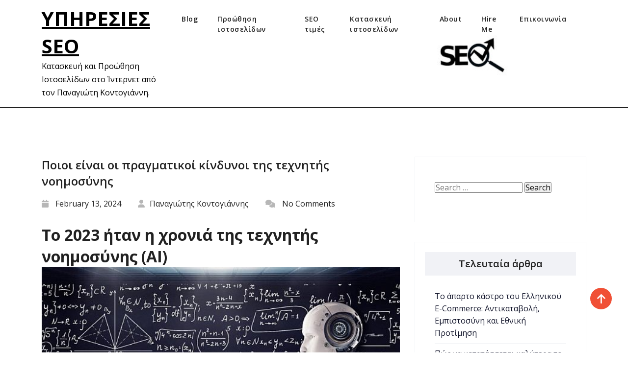

--- FILE ---
content_type: text/html; charset=UTF-8
request_url: https://www.problogger.gr/poioi-einai-oi-pragmatikoi-kindynoi-tis-technitis-noimosynis/
body_size: 15013
content:
<!doctype html>
<html lang="en-US">
<head>
	<meta charset="UTF-8">
	<meta name="viewport" content="width=device-width, initial-scale=1">
	<link rel="profile" href="https://gmpg.org/xfn/11">

	<title>Ποιοι είναι οι πραγματικοί κίνδυνοι της τεχνητής νοημοσύνης - Problogger.gr</title>
<meta name="description" content="Με την εμφάνιση του ChatGPT ακολούθησαν εκατοντάδες άλλα παρόμοια λογισμικά τα οποία προσφέρουν της υπηρεσίες τους σε διάφορους τομείς και ανάγκες.">
<meta name="robots" content="index, follow, max-snippet:-1, max-image-preview:large, max-video-preview:-1">
<link rel="canonical" href="https://www.problogger.gr/poioi-einai-oi-pragmatikoi-kindynoi-tis-technitis-noimosynis/">
<meta property="og:url" content="https://www.problogger.gr/poioi-einai-oi-pragmatikoi-kindynoi-tis-technitis-noimosynis/">
<meta property="og:site_name" content="Υπηρεσιες SEO ">
<meta property="og:locale" content="en_US">
<meta property="og:type" content="article">
<meta property="article:author" content="https://www.facebook.com/pkontoyannis">
<meta property="article:publisher" content="https://www.facebook.com/pkontoyannis">
<meta property="article:section" content="Δωρεάν λογισμικό">
<meta property="og:title" content="Ποιοι είναι οι πραγματικοί κίνδυνοι της τεχνητής νοημοσύνης - Problogger.gr">
<meta property="og:description" content="Με την εμφάνιση του ChatGPT ακολούθησαν εκατοντάδες άλλα παρόμοια λογισμικά τα οποία προσφέρουν της υπηρεσίες τους σε διάφορους τομείς και ανάγκες.">
<meta property="og:image" content="https://www.problogger.gr/wp-content/uploads/2025/01/problogger.gr_.jpg">
<meta property="og:image:secure_url" content="https://www.problogger.gr/wp-content/uploads/2025/01/problogger.gr_.jpg">
<meta property="og:image:width" content="901">
<meta property="og:image:height" content="650">
<meta property="og:image:alt" content="problogger.gr">
<meta name="twitter:card" content="summary">
<meta name="twitter:site" content="@seoelpak">
<meta name="twitter:creator" content="@seoelpak">
<meta name="twitter:title" content="Ποιοι είναι οι πραγματικοί κίνδυνοι της τεχνητής νοημοσύνης - Problogger.gr">
<meta name="twitter:description" content="Με την εμφάνιση του ChatGPT ακολούθησαν εκατοντάδες άλλα παρόμοια λογισμικά τα οποία προσφέρουν της υπηρεσίες τους σε διάφορους τομείς και ανάγκες.">
<meta name="twitter:image" content="https://www.problogger.gr/wp-content/uploads/2025/01/problogger.gr_.jpg">
<link rel='dns-prefetch' href='//fonts.googleapis.com' />
<link rel="alternate" type="application/rss+xml" title="Υπηρεσιες SEO  &raquo; Feed" href="https://www.problogger.gr/feed/" />
<link rel="alternate" type="application/rss+xml" title="Υπηρεσιες SEO  &raquo; Comments Feed" href="https://www.problogger.gr/comments/feed/" />
<link rel="alternate" type="application/rss+xml" title="Υπηρεσιες SEO  &raquo; Ποιοι είναι οι πραγματικοί κίνδυνοι της τεχνητής νοημοσύνης Comments Feed" href="https://www.problogger.gr/poioi-einai-oi-pragmatikoi-kindynoi-tis-technitis-noimosynis/feed/" />
<link rel="alternate" title="oEmbed (JSON)" type="application/json+oembed" href="https://www.problogger.gr/wp-json/oembed/1.0/embed?url=https%3A%2F%2Fwww.problogger.gr%2Fpoioi-einai-oi-pragmatikoi-kindynoi-tis-technitis-noimosynis%2F" />
<link rel="alternate" title="oEmbed (XML)" type="text/xml+oembed" href="https://www.problogger.gr/wp-json/oembed/1.0/embed?url=https%3A%2F%2Fwww.problogger.gr%2Fpoioi-einai-oi-pragmatikoi-kindynoi-tis-technitis-noimosynis%2F&#038;format=xml" />
<style id='wp-img-auto-sizes-contain-inline-css'>
img:is([sizes=auto i],[sizes^="auto," i]){contain-intrinsic-size:3000px 1500px}
/*# sourceURL=wp-img-auto-sizes-contain-inline-css */
</style>

<style id='wp-emoji-styles-inline-css'>

	img.wp-smiley, img.emoji {
		display: inline !important;
		border: none !important;
		box-shadow: none !important;
		height: 1em !important;
		width: 1em !important;
		margin: 0 0.07em !important;
		vertical-align: -0.1em !important;
		background: none !important;
		padding: 0 !important;
	}
/*# sourceURL=wp-emoji-styles-inline-css */
</style>
<link rel='stylesheet' id='wp-block-library-css' href='https://www.problogger.gr/wp-includes/css/dist/block-library/style.min.css?ver=6.9' media='all' />
<style id='global-styles-inline-css'>
:root{--wp--preset--aspect-ratio--square: 1;--wp--preset--aspect-ratio--4-3: 4/3;--wp--preset--aspect-ratio--3-4: 3/4;--wp--preset--aspect-ratio--3-2: 3/2;--wp--preset--aspect-ratio--2-3: 2/3;--wp--preset--aspect-ratio--16-9: 16/9;--wp--preset--aspect-ratio--9-16: 9/16;--wp--preset--color--black: #000000;--wp--preset--color--cyan-bluish-gray: #abb8c3;--wp--preset--color--white: #ffffff;--wp--preset--color--pale-pink: #f78da7;--wp--preset--color--vivid-red: #cf2e2e;--wp--preset--color--luminous-vivid-orange: #ff6900;--wp--preset--color--luminous-vivid-amber: #fcb900;--wp--preset--color--light-green-cyan: #7bdcb5;--wp--preset--color--vivid-green-cyan: #00d084;--wp--preset--color--pale-cyan-blue: #8ed1fc;--wp--preset--color--vivid-cyan-blue: #0693e3;--wp--preset--color--vivid-purple: #9b51e0;--wp--preset--gradient--vivid-cyan-blue-to-vivid-purple: linear-gradient(135deg,rgb(6,147,227) 0%,rgb(155,81,224) 100%);--wp--preset--gradient--light-green-cyan-to-vivid-green-cyan: linear-gradient(135deg,rgb(122,220,180) 0%,rgb(0,208,130) 100%);--wp--preset--gradient--luminous-vivid-amber-to-luminous-vivid-orange: linear-gradient(135deg,rgb(252,185,0) 0%,rgb(255,105,0) 100%);--wp--preset--gradient--luminous-vivid-orange-to-vivid-red: linear-gradient(135deg,rgb(255,105,0) 0%,rgb(207,46,46) 100%);--wp--preset--gradient--very-light-gray-to-cyan-bluish-gray: linear-gradient(135deg,rgb(238,238,238) 0%,rgb(169,184,195) 100%);--wp--preset--gradient--cool-to-warm-spectrum: linear-gradient(135deg,rgb(74,234,220) 0%,rgb(151,120,209) 20%,rgb(207,42,186) 40%,rgb(238,44,130) 60%,rgb(251,105,98) 80%,rgb(254,248,76) 100%);--wp--preset--gradient--blush-light-purple: linear-gradient(135deg,rgb(255,206,236) 0%,rgb(152,150,240) 100%);--wp--preset--gradient--blush-bordeaux: linear-gradient(135deg,rgb(254,205,165) 0%,rgb(254,45,45) 50%,rgb(107,0,62) 100%);--wp--preset--gradient--luminous-dusk: linear-gradient(135deg,rgb(255,203,112) 0%,rgb(199,81,192) 50%,rgb(65,88,208) 100%);--wp--preset--gradient--pale-ocean: linear-gradient(135deg,rgb(255,245,203) 0%,rgb(182,227,212) 50%,rgb(51,167,181) 100%);--wp--preset--gradient--electric-grass: linear-gradient(135deg,rgb(202,248,128) 0%,rgb(113,206,126) 100%);--wp--preset--gradient--midnight: linear-gradient(135deg,rgb(2,3,129) 0%,rgb(40,116,252) 100%);--wp--preset--font-size--small: 13px;--wp--preset--font-size--medium: 20px;--wp--preset--font-size--large: 36px;--wp--preset--font-size--x-large: 42px;--wp--preset--spacing--20: 0.44rem;--wp--preset--spacing--30: 0.67rem;--wp--preset--spacing--40: 1rem;--wp--preset--spacing--50: 1.5rem;--wp--preset--spacing--60: 2.25rem;--wp--preset--spacing--70: 3.38rem;--wp--preset--spacing--80: 5.06rem;--wp--preset--shadow--natural: 6px 6px 9px rgba(0, 0, 0, 0.2);--wp--preset--shadow--deep: 12px 12px 50px rgba(0, 0, 0, 0.4);--wp--preset--shadow--sharp: 6px 6px 0px rgba(0, 0, 0, 0.2);--wp--preset--shadow--outlined: 6px 6px 0px -3px rgb(255, 255, 255), 6px 6px rgb(0, 0, 0);--wp--preset--shadow--crisp: 6px 6px 0px rgb(0, 0, 0);}:where(.is-layout-flex){gap: 0.5em;}:where(.is-layout-grid){gap: 0.5em;}body .is-layout-flex{display: flex;}.is-layout-flex{flex-wrap: wrap;align-items: center;}.is-layout-flex > :is(*, div){margin: 0;}body .is-layout-grid{display: grid;}.is-layout-grid > :is(*, div){margin: 0;}:where(.wp-block-columns.is-layout-flex){gap: 2em;}:where(.wp-block-columns.is-layout-grid){gap: 2em;}:where(.wp-block-post-template.is-layout-flex){gap: 1.25em;}:where(.wp-block-post-template.is-layout-grid){gap: 1.25em;}.has-black-color{color: var(--wp--preset--color--black) !important;}.has-cyan-bluish-gray-color{color: var(--wp--preset--color--cyan-bluish-gray) !important;}.has-white-color{color: var(--wp--preset--color--white) !important;}.has-pale-pink-color{color: var(--wp--preset--color--pale-pink) !important;}.has-vivid-red-color{color: var(--wp--preset--color--vivid-red) !important;}.has-luminous-vivid-orange-color{color: var(--wp--preset--color--luminous-vivid-orange) !important;}.has-luminous-vivid-amber-color{color: var(--wp--preset--color--luminous-vivid-amber) !important;}.has-light-green-cyan-color{color: var(--wp--preset--color--light-green-cyan) !important;}.has-vivid-green-cyan-color{color: var(--wp--preset--color--vivid-green-cyan) !important;}.has-pale-cyan-blue-color{color: var(--wp--preset--color--pale-cyan-blue) !important;}.has-vivid-cyan-blue-color{color: var(--wp--preset--color--vivid-cyan-blue) !important;}.has-vivid-purple-color{color: var(--wp--preset--color--vivid-purple) !important;}.has-black-background-color{background-color: var(--wp--preset--color--black) !important;}.has-cyan-bluish-gray-background-color{background-color: var(--wp--preset--color--cyan-bluish-gray) !important;}.has-white-background-color{background-color: var(--wp--preset--color--white) !important;}.has-pale-pink-background-color{background-color: var(--wp--preset--color--pale-pink) !important;}.has-vivid-red-background-color{background-color: var(--wp--preset--color--vivid-red) !important;}.has-luminous-vivid-orange-background-color{background-color: var(--wp--preset--color--luminous-vivid-orange) !important;}.has-luminous-vivid-amber-background-color{background-color: var(--wp--preset--color--luminous-vivid-amber) !important;}.has-light-green-cyan-background-color{background-color: var(--wp--preset--color--light-green-cyan) !important;}.has-vivid-green-cyan-background-color{background-color: var(--wp--preset--color--vivid-green-cyan) !important;}.has-pale-cyan-blue-background-color{background-color: var(--wp--preset--color--pale-cyan-blue) !important;}.has-vivid-cyan-blue-background-color{background-color: var(--wp--preset--color--vivid-cyan-blue) !important;}.has-vivid-purple-background-color{background-color: var(--wp--preset--color--vivid-purple) !important;}.has-black-border-color{border-color: var(--wp--preset--color--black) !important;}.has-cyan-bluish-gray-border-color{border-color: var(--wp--preset--color--cyan-bluish-gray) !important;}.has-white-border-color{border-color: var(--wp--preset--color--white) !important;}.has-pale-pink-border-color{border-color: var(--wp--preset--color--pale-pink) !important;}.has-vivid-red-border-color{border-color: var(--wp--preset--color--vivid-red) !important;}.has-luminous-vivid-orange-border-color{border-color: var(--wp--preset--color--luminous-vivid-orange) !important;}.has-luminous-vivid-amber-border-color{border-color: var(--wp--preset--color--luminous-vivid-amber) !important;}.has-light-green-cyan-border-color{border-color: var(--wp--preset--color--light-green-cyan) !important;}.has-vivid-green-cyan-border-color{border-color: var(--wp--preset--color--vivid-green-cyan) !important;}.has-pale-cyan-blue-border-color{border-color: var(--wp--preset--color--pale-cyan-blue) !important;}.has-vivid-cyan-blue-border-color{border-color: var(--wp--preset--color--vivid-cyan-blue) !important;}.has-vivid-purple-border-color{border-color: var(--wp--preset--color--vivid-purple) !important;}.has-vivid-cyan-blue-to-vivid-purple-gradient-background{background: var(--wp--preset--gradient--vivid-cyan-blue-to-vivid-purple) !important;}.has-light-green-cyan-to-vivid-green-cyan-gradient-background{background: var(--wp--preset--gradient--light-green-cyan-to-vivid-green-cyan) !important;}.has-luminous-vivid-amber-to-luminous-vivid-orange-gradient-background{background: var(--wp--preset--gradient--luminous-vivid-amber-to-luminous-vivid-orange) !important;}.has-luminous-vivid-orange-to-vivid-red-gradient-background{background: var(--wp--preset--gradient--luminous-vivid-orange-to-vivid-red) !important;}.has-very-light-gray-to-cyan-bluish-gray-gradient-background{background: var(--wp--preset--gradient--very-light-gray-to-cyan-bluish-gray) !important;}.has-cool-to-warm-spectrum-gradient-background{background: var(--wp--preset--gradient--cool-to-warm-spectrum) !important;}.has-blush-light-purple-gradient-background{background: var(--wp--preset--gradient--blush-light-purple) !important;}.has-blush-bordeaux-gradient-background{background: var(--wp--preset--gradient--blush-bordeaux) !important;}.has-luminous-dusk-gradient-background{background: var(--wp--preset--gradient--luminous-dusk) !important;}.has-pale-ocean-gradient-background{background: var(--wp--preset--gradient--pale-ocean) !important;}.has-electric-grass-gradient-background{background: var(--wp--preset--gradient--electric-grass) !important;}.has-midnight-gradient-background{background: var(--wp--preset--gradient--midnight) !important;}.has-small-font-size{font-size: var(--wp--preset--font-size--small) !important;}.has-medium-font-size{font-size: var(--wp--preset--font-size--medium) !important;}.has-large-font-size{font-size: var(--wp--preset--font-size--large) !important;}.has-x-large-font-size{font-size: var(--wp--preset--font-size--x-large) !important;}
/*# sourceURL=global-styles-inline-css */
</style>

<style id='classic-theme-styles-inline-css'>
/*! This file is auto-generated */
.wp-block-button__link{color:#fff;background-color:#32373c;border-radius:9999px;box-shadow:none;text-decoration:none;padding:calc(.667em + 2px) calc(1.333em + 2px);font-size:1.125em}.wp-block-file__button{background:#32373c;color:#fff;text-decoration:none}
/*# sourceURL=/wp-includes/css/classic-themes.min.css */
</style>
<link rel='stylesheet' id='crp-style-text-only-css' href='https://www.problogger.gr/wp-content/plugins/contextual-related-posts/css/text-only.min.css?ver=4.1.0' media='all' />
<link rel='stylesheet' id='bootstrap-css' href='https://www.problogger.gr/wp-content/themes/ismoderna/assets/css/bootstrap.css?ver=6.9' media='all' />
<link rel='stylesheet' id='animations-css' href='https://www.problogger.gr/wp-content/themes/ismoderna/assets/css/animate.css?ver=6.9' media='all' />
<link rel='stylesheet' id='fontawesome6.4.0-css' href='https://www.problogger.gr/wp-content/themes/ismoderna/assets/fontawesome6.6.0/css/all.css?ver=6.9' media='all' />
<link rel='stylesheet' id='slicknav-css' href='https://www.problogger.gr/wp-content/themes/ismoderna/assets/css/slicknav.css?ver=6.9' media='all' />
<link rel='stylesheet' id='slick-css' href='https://www.problogger.gr/wp-content/themes/ismoderna/assets/css/slick.css?ver=6.9' media='all' />
<link rel='stylesheet' id='slicktheme-css' href='https://www.problogger.gr/wp-content/themes/ismoderna/assets/css/slick-theme.css?ver=6.9' media='all' />
<link rel='stylesheet' id='lity-css' href='https://www.problogger.gr/wp-content/themes/ismoderna/assets/css/lity.css?ver=6.9' media='all' />
<link rel='stylesheet' id='ismoderna-style-1-css' href='https://www.problogger.gr/wp-content/themes/ismoderna/assets/css/custom-style.css?ver=6.9' media='all' />
<link rel='stylesheet' id='ismoderna-reponsive-css' href='https://www.problogger.gr/wp-content/themes/ismoderna/assets/css/responsive.css?ver=6.9' media='all' />
<link rel='stylesheet' id='ismoderna-WooCommerce.css-css' href='https://www.problogger.gr/wp-content/themes/ismoderna/assets/css/WooCommerce.css?ver=6.9' media='all' />
<link rel='stylesheet' id='ismoderna-style-css' href='https://www.problogger.gr/wp-content/themes/ismoderna/style.css?ver=6.9' media='all' />
<link rel='stylesheet' id='ismoderna-google-fonts-css' href='https://fonts.googleapis.com/css?family=Poppins%3Awght%40100%3B200%3B300%3B400%3B500%3B600%3B700%3B800%3B900&#038;ver=6.9#038;subset=latin%2Clatin-ext' media='all' />
<link rel='stylesheet' id='main_heading_font-css' href='https://fonts.googleapis.com/css?family=Open+Sans%3A300%2C400%2C600%2C700%2C900%2C300italic%2C400italic%2C600italic%2C700italic%2C900italic&#038;ver=6.9' media='all' />
<link rel='stylesheet' id='menu_font-css' href='https://fonts.googleapis.com/css?family=Open+Sans%3A300%2C400%2C600%2C700%2C900%2C300italic%2C400italic%2C600italic%2C700italic%2C900italic&#038;ver=6.9' media='all' />
<link rel='stylesheet' id='theme_title-css' href='https://fonts.googleapis.com/css?family=Open+Sans%3A300%2C400%2C600%2C700%2C900%2C300italic%2C400italic%2C600italic%2C700italic%2C900italic&#038;ver=6.9' media='all' />
<link rel='stylesheet' id='desc_font_all-css' href='https://fonts.googleapis.com/css?family=Open+Sans%3A300%2C400%2C600%2C700%2C900%2C300italic%2C400italic%2C600italic%2C700italic%2C900italic&#038;ver=6.9' media='all' />
<style id='custom-header-style-inline-css'>
 .site-title a, .site-description {
		font-family: Open Sans!important;
		}
		 .navbar-light .navbar-nav .nav-link, .dropdown-item{
			font-family: Open Sans!important ;
		}
		h1, h2, h3, h4, h5, h6{
			font-family: Open Sans;
		}
       
		
		 html, body, p, table, caption, tbody, tfoot, thead, tr, th, td, input, button, select, textarea, span, a, ul.detail-meta-tag li{
			font-family: Open Sans;
		}
    .logo img{
        height:100px;
        width:100px;
    }
/*# sourceURL=custom-header-style-inline-css */
</style>
<script src="https://www.problogger.gr/wp-includes/js/jquery/jquery.min.js?ver=3.7.1" id="jquery-core-js"></script>
<script src="https://www.problogger.gr/wp-includes/js/jquery/jquery-migrate.min.js?ver=3.4.1" id="jquery-migrate-js"></script>
<link rel="https://api.w.org/" href="https://www.problogger.gr/wp-json/" /><link rel="alternate" title="JSON" type="application/json" href="https://www.problogger.gr/wp-json/wp/v2/posts/4467" /><link rel="EditURI" type="application/rsd+xml" title="RSD" href="https://www.problogger.gr/xmlrpc.php?rsd" />
<meta name="generator" content="WordPress 6.9" />
<link rel='shortlink' href='https://www.problogger.gr/?p=4467' />
<link rel="pingback" href="https://www.problogger.gr/xmlrpc.php">		
	<link rel="icon" href="https://www.problogger.gr/wp-content/uploads/2018/10/cropped-seo-problogger-32x32.jpg" sizes="32x32" />
<link rel="icon" href="https://www.problogger.gr/wp-content/uploads/2018/10/cropped-seo-problogger-192x192.jpg" sizes="192x192" />
<link rel="apple-touch-icon" href="https://www.problogger.gr/wp-content/uploads/2018/10/cropped-seo-problogger-180x180.jpg" />
<meta name="msapplication-TileImage" content="https://www.problogger.gr/wp-content/uploads/2018/10/cropped-seo-problogger-270x270.jpg" />
		<style id="wp-custom-css">
			.blog-post .post-content {
  display: none; /* Скрива съдържанието на статията */
}

.blog-post h2 {
  font-size: 24px; /* Опционално: стилизиране на заглавията */
  font-weight: bold;
  color: #333;
}		</style>
		<link rel='stylesheet' id='custom-header-style1-css' href='https://www.problogger.gr/wp-content/themes/ismoderna/assets/css/custom-header-style.css?ver=6.9' media='all' />
<style id='custom-header-style1-inline-css'>
.site-title a, .site-description {
				color: #000;
			}.header-one{
	    		background-image: url(https://www.problogger.gr/wp-content/uploads/2024/11/311.jpg);
	    		background-size:cover;
			}
/*# sourceURL=custom-header-style1-inline-css */
</style>
</head>

<body class="wp-singular post-template-default single single-post postid-4467 single-format-standard wp-embed-responsive wp-theme-ismoderna">
<div id="page" class="site">
	<a class="skip-link screen-reader-text" href="#primary">Skip to content</a>
	<!-- Menu-start-area -->
  <header>
      <div class="header-fixed header-one">
         <div class="container">
            <div class="row">
               <div class="col-lg-3 col-sm-12">
                  <div class="nav-brand">
                                          <div class="logo">
                          <h1 class="site-title"><a href="https://www.problogger.gr/" rel="home">Υπηρεσιες SEO </a></h1> 
                                                       <p class="site-description"> Κατασκευή και Προώθηση Ιστοσελίδων στο Ίντερνετ από τον Παναγιώτη Κοντογιάννη.</p>
                                                </div>
                                      </div>
               </div>
               <div class="col-lg-9">
                  <nav class="navbar navbar-expand-lg navbar-light">
                     <div class="collapse navbar-collapse my-lg-0" id="navbarNav">
                        <ul class="navbar-nav mr-auto text-left"><li class="menu-item menu-item-type-post_type menu-item-object-page current_page_parent nav-item menu-item-3848 "><a class="nav-link"  href="https://www.problogger.gr/blog/">Blog</a></li>
<li class="menu-item menu-item-type-custom menu-item-object-custom nav-item menu-item-3971 "><a class="nav-link"  href="https://www.problogger.gr/proothisi-istoselidon/">Προώθηση ιστοσελίδων</a></li>
<li class="menu-item menu-item-type-post_type menu-item-object-page nav-item menu-item-4174 "><a class="nav-link"  href="https://www.problogger.gr/seo-times/">SEO τιμές</a></li>
<li class="menu-item menu-item-type-post_type menu-item-object-post nav-item menu-item-3983 "><a class="nav-link"  href="https://www.problogger.gr/kataskevi-istoselidon/">Κατασκευή ιστοσελίδων</a></li>
<li class="menu-item menu-item-type-post_type menu-item-object-page nav-item menu-item-3864 "><a class="nav-link"  href="https://www.problogger.gr/about/">About</a></li>
<li class="menu-item menu-item-type-post_type menu-item-object-page nav-item menu-item-3865 "><a class="nav-link"  href="https://www.problogger.gr/hire-me/">Hire Me</a></li>
<li class="menu-item menu-item-type-post_type menu-item-object-page nav-item menu-item-3863 "><a class="nav-link"  href="https://www.problogger.gr/epikinonia/">Επικοινωνία</a></li>
</ul>             
                     </div>
                  </nav>
               </div>
                                 <div class="mobile-menu" data-type="text" data-link="https://www.problogger.gr/" data-logo="Υπηρεσιες SEO "> </div>
                           </div>
         </div>
      </div>
  </header>
  <div id="primary">
<section class="ws-section-spacing">
    <div class="container">
        <div class="row">
           <div class="col-lg-8">
                <div id="post-4467" class="blog-deatil">
        <div class="blog-detail-content">
        <h3 class="blog-detail-title">Ποιοι είναι οι πραγματικοί κίνδυνοι της τεχνητής νοημοσύνης</h3>
        <ul class="detail-meta-tag">
           <li><i class="fas fa-calendar"></i> February 13, 2024</li>
           <li><a href="https://www.problogger.gr/author/vfamln/"><i class="fas fa-user"></i>Παναγιώτης Κοντογιάννης</a></li>
           <li><i class="fas fa-comments icon"></i> No Comments </li>
                   </ul>
        <h2>Το 2023 ήταν η χρονιά της τεχνητής νοημοσύνης (AI)</h2>
<p><a href="https://www.problogger.gr/poioi-einai-oi-pragmatikoi-kindynoi-tis-technitis-noimosynis/artificial_intelligence__ai__machine_learning_/" target="_blank" rel="attachment noopener wp-att-4470"><img fetchpriority="high" decoding="async" class="aligncenter wp-image-4470 size-full" title="Artificial_Intelligence__AI__Machine_Learning_" src="https://www.problogger.gr/wp-content/uploads/2024/02/Artificial_Intelligence__AI__Machine_Learning_.jpg" alt="Artificial_Intelligence__AI__Machine_Learning_" width="600" height="380" srcset="https://www.problogger.gr/wp-content/uploads/2024/02/Artificial_Intelligence__AI__Machine_Learning_.jpg 600w, https://www.problogger.gr/wp-content/uploads/2024/02/Artificial_Intelligence__AI__Machine_Learning_-300x190.jpg 300w, https://www.problogger.gr/wp-content/uploads/2024/02/Artificial_Intelligence__AI__Machine_Learning_-50x32.jpg 50w" sizes="(max-width: 600px) 100vw, 600px" /></a></p>
<p>Με την εμφάνιση του ChatGPT ακολούθησαν εκατοντάδες άλλα παρόμοια λογισμικά τα οποία προσφέρουν της υπηρεσίες τους σε διάφορους τομείς και ανάγκες. Ξαφνικά ο κόσμος αφυπνίστηκε και συνειδητοποίησε ότι με την χρήση λογισμικού τεχνητής νοημοσύνης μπορούν να έχουν τεράστια οφέλη και μάλιστα αμέσως.</p>
<p>Τώρα μπορείς να ρωτήσεις ότι θέλεις το Bing AI <a href="https://copilot.microsoft.com/" target="_blank" rel="noopener">Microsoft Copilot</a> ή το <a href="https://gemini.google.com/" target="_blank" rel="noopener">Google Gemini</a> και να λάβεις απάντηση σε δευτερόλεπτα. Το ChatGPT στην πληρωμένη του εκδοχή προσφέρει εξαιρετικές απαντήσεις επίσης.</p>
<p>Όμως μαζί με όλα αυτά τα εξειδικευμένα προγράμματα οι δημιουργοί τον οποίον επιμένουν ότι δημιουργήθηκαν προς όφελος τον ανθρώπων και ότι απλά θα συμπληρώνουν της ανθρώπινες δραστηριότητες, επικρατεί μια αβεβαιότητα ότι οι μηχανές θα στείλουν εκατομμύρια ανθρώπους στην ανεργία.</p>
<p>Διαβάστε επίσης: <a href="https://www.problogger.gr/google-bard-enantion-chatgpt-kai-microsoft/" target="_blank" rel="noopener">Google Bard εναντίον ChatGPT και Microsoft</a></p>
<p>Κάποια στιγμή, όταν η ευφορία από το καινούριο καταλαγιάσει, πρέπει να ξεκινήσει μια συζήτηση για τους κινδύνους που ελλοχεύουν για την κοινωνία, για την παραπληροφόρηση, της απώλειες των θέσεων εργασίας, της προκαταλήψεις, και την παραβίαση της ιδιωτικής ζωής.</p>
<p>Ίσως θα πρέπει να σκεφτούμε και την συγκέντρωση δύναμης στα χέρια λίγων επιλεγμένων και πως αυτοί θα την διαχειριστούν προς το γενικό όφελος, ή θα την χρησιμοποιήσουν για να αυξήσουν τον προσωπικό τους πλούτο ή την καθυποταγή των μαζών.</p>
<p><iframe title="YouTube video player" src="https://www.youtube.com/embed/ZzhceWluC_8?si=OK4B-arEwxi7oZL-" width="560" height="315" frameborder="0" allowfullscreen="allowfullscreen"></iframe></p>
<h3>Βασικοί κίνδυνοι</h3>
<ol>
<li style="list-style-type: none;">
<ol>
<li>Απουσία διαφάνειας στη λήψη αποφάσεων</li>
<li>Αδυναμία καταλογισμού ευθύνης</li>
<li>Χειραγώγηση πληθυσμού</li>
<li>Εξάπλωση hacking</li>
</ol>
</li>
</ol>
<p>Η τεχνητή νοημοσύνη είναι εξαιρετικά ακριβή ενασχόληση και χρειάζεται συνεχείς επενδύσεις ώστε να υπάρχουν αποτελέσματα. Πιστεύω ότι το <a href="https://blog7.org/google-gemini-sledvashtoto-golyiamo-neshto-v-revoliutsiata-na-izkustveniya-intelekt/" target="_blank" rel="noopener">AI</a> θα βοηθήσει της ανεπτυγμένες δυτικές χώρες να βελτιώσουν της συνθήκες εργασίας και ζωής των κατοίκων της όμως πρέπει να δημιουργηθεί ένα πλαίσιο ελέγχου το οποίο όλοι να σέβονται και εφαρμόζουν ώστε να προχωράμε μαζί προς την ίδια κατεύθυνση.</p>
<p>Διαβάστε επίσης: <a href="https://www.problogger.gr/ti-na-apantiso-stis-erotisis-pelaton/" target="_blank" rel="noopener">Πως να απαντήσω στης ερωτήσεις πελατών;</a></p>
<p>Η πρακτική της αθρόας συλλογής δεδομένων από το διαδίκτυο για την εκπαίδευση μεγάλων μοντέλων, εγείρει ζητήματα μεροληψιών αλλά και παραβίασης των πνευματικών δικαιωμάτων, καθώς και της ιδιωτικής ζωής.</p>
<h3>Βασικά οφέλη</h3>
<ol>
<li>Αύξηση της παραγωγικότητας</li>
<li>Καλύτερη υγειονομική περίθαλψη</li>
<li>Ασφαλέστερες και καθαρότερες μεταφορές</li>
<li>Εξατομικευμένες και φθηνότερες υπηρεσίες προς τους πολίτες</li>
<li>Πρόσβαση στην ενημέρωση, την εκπαίδευση και την δια βίου κατάρτιση, γιατί όχι ΔΩΡΕΆΝ</li>
<li>Ανάπτυξη καινοτόμων προϊόντων και υπηρεσιών</li>
</ol>
<p>Στα χέρια τον πολιτικών είναι να δημιουργήσουν ένα πλαίσιο ελέγχου όπου οι υπηρεσίες τεχνητής νοημοσύνης να ανταγωνίζονται και να γίνονται καλύτερες αλλάζοντας εντελώς τον τρόπο ζωής μας όπως τον ξέραμε μέχρι σήμερα. Οι πρωτοπόροι δημιουργοί τους ήδη ονειρεύονται έναν διαφορετικό κόσμο με τεράστιες δυνατότητες.</p>
<div class="crp_related     crp-text-only"><h3>Related Posts:</h3><ul><li><a href="https://www.problogger.gr/3-tropoi-na-chtiseis-kyros-sto-seo/"     class="crp_link post-4433"><span class="crp_title">3 τρόποι να χτίσεις κύρος στο SEO</span></a></li><li><a href="https://www.problogger.gr/google-bard-enantion-chatgpt-kai-microsoft/"     class="crp_link post-4337"><span class="crp_title">Google Bard εναντίον ChatGPT και Microsoft</span></a></li><li><a href="https://www.problogger.gr/pos-leitoyrgei-to-neyroniko-diktyo-yagpt2-kai-ti-mporei-na-kanei/"     class="crp_link post-4403"><span class="crp_title">Πώς λειτουργεί το νευρωνικό δίκτυο YaGPT2 και τι μπορεί να κάνει</span></a></li><li><a href="https://www.problogger.gr/google-ai-mode-kainouria-michani-anazitisis/"     class="crp_link post-4648"><span class="crp_title">Google ΑΙ Mode καινούρια μηχανή αναζήτησης</span></a></li><li><a href="https://www.problogger.gr/einai-to-kineziko-deepseek-ai-exisou-kalo-oso-to-chatgpt/"     class="crp_link post-4639"><span class="crp_title">Είναι το Κινέζικο DeepSeek AI εξίσου καλό όσο το ChatGPT</span></a></li></ul><div class="crp_clear"></div></div>    </div>
</div>
<div id="comments" class="comment-section animate fadeInUp">

		<div class="space1"></div>
	<div class="comment_form">
			<div id="respond" class="comment-respond">
		<h3>Drop Your Comment</h3><form action="https://www.problogger.gr/wp-comments-post.php" method="post" id="commentform" class="comment-form"><div class="row"><div class="col-lg-6 col-md-12 form-group"><input id="author" class="form-control" name="author" type="text" value="" size="30" placeholder="Name"/></div>
<div class="col-lg-6 col-md-12 form-group"><input id="email" class="form-control" name="email" type="email" value="" size="30" placeholder="Email"/></div></div>

			<div class="row"><div class="col-lg-12 col-md-12"><textarea id="comment" class="form-control" name="comment" cols="45" rows="5" placeholder="Your Comment" aria-required="true"></textarea></div></div><p class="form-submit"><input type="submit" class="btn main-btn" id="submit" value="Post Comment"> <input type='hidden' name='comment_post_ID' value='4467' id='comment_post_ID' />
<input type='hidden' name='comment_parent' id='comment_parent' value='0' />
</p>
		<div class="la-sentinelle-container" style="max-height:0;overflow:hidden;" hidden="true" aria-hidden="true">
		
		<input value="18" type="text" name="la_sentinelle_e4a929af77c1485d3a75c40798743058" class="la_sentinelle_e4a929af77c1485d3a75c40798743058" id="la_sentinelle_e4a929af77c1485d3a75c40798743058-1" placeholder="" style="transform: translateY(10000px);" />
		<input value="" type="text" name="la_sentinelle_493d52f868c29e90d1630b332a9800ab" class="la_sentinelle_493d52f868c29e90d1630b332a9800ab" id="la_sentinelle_493d52f868c29e90d1630b332a9800ab-1" placeholder="" style="transform: translateY(10000px);" />
		<input value="MTY4LjEwMC4xNDkuMTk4" type="text" name="la_sentinelle_06293e3bec80956820e7ca892bf0f653" class="la_sentinelle_06293e3bec80956820e7ca892bf0f653" id="la_sentinelle_06293e3bec80956820e7ca892bf0f653-1" placeholder="" style="transform: translateY(10000px);" />
	
			<input value="70893" type="text" name="la_sentinelle_0c631ac6542b241065b0512d034c3943" class="la_sentinelle_0c631ac6542b241065b0512d034c3943" id="la_sentinelle_0c631ac6542b241065b0512d034c3943-1" placeholder="" style="transform: translateY(10000px);" />
			<input value="70893" type="text" name="la_sentinelle_d346a55321a8d68cd8b01ab3358f948d" class="la_sentinelle_d346a55321a8d68cd8b01ab3358f948d" id="la_sentinelle_d346a55321a8d68cd8b01ab3358f948d-1" placeholder="" style="transform: translateY(10000px);" />
			
		<input value="" type="text" name="la_sentinelle_d4f251da3dece7c2fcf14d19a40798d7" class="la_sentinelle_d4f251da3dece7c2fcf14d19a40798d7" id="la_sentinelle_d4f251da3dece7c2fcf14d19a40798d7-1" placeholder="" style="transform: translateY(10000px);" />
		
		<input value="18" type="text" name="la_sentinelle_8d154ca77ce9dfc03567a4e656d73242" class="la_sentinelle_8d154ca77ce9dfc03567a4e656d73242" id="la_sentinelle_8d154ca77ce9dfc03567a4e656d73242-1" placeholder="" style="transform: translateY(10000px);" />
		<input value="MTY4LjEwMC4xNDkuMTk4" type="text" name="la_sentinelle_ab79c8db9e78ee0ec8c6250242519049" class="la_sentinelle_ab79c8db9e78ee0ec8c6250242519049" id="la_sentinelle_ab79c8db9e78ee0ec8c6250242519049-1" placeholder="" style="transform: translateY(10000px);" />
	
		<input value="18" type="text" name="la_sentinelle_53ce8debb78bdf8e09b137923b6d9255" class="la_sentinelle_53ce8debb78bdf8e09b137923b6d9255" id="la_sentinelle_53ce8debb78bdf8e09b137923b6d9255-1" placeholder="" style="transform: translateY(10000px);" />
		<input type="text" class="la_sentinelle_ccbb824f938253656c68a43eb261b59f" id="la_sentinelle_ccbb824f938253656c68a43eb261b59f-1" name="la_sentinelle_ccbb824f938253656c68a43eb261b59f" value="4cdb81f447" style="transform: translateY(10000px);" />
		
		</div>
		<div class="la-sentinelle-container-nojs-message">
			<noscript><div class="no-js">Warning: This form can only be used if JavaScript is enabled in your browser.</div></noscript>
		</div>
		</form>	</div><!-- #respond -->
		</div>
</div><!-- #comments -->            </div>
            <div class="col-lg-4">
               <div id="search-4" class="sidebar-Categories widget_search"><form role="search" method="get" class="search-form" action="https://www.problogger.gr/">
				<label>
					<span class="screen-reader-text">Search for:</span>
					<input type="search" class="search-field" placeholder="Search &hellip;" value="" name="s" />
				</label>
				<input type="submit" class="search-submit" value="Search" />
			</form></div>
		<div id="recent-posts-6" class="sidebar-Categories widget_recent_entries">
		<h5 class="widgets-title">Τελευταία άρθρα</h5>
		<ul>
											<li>
					<a href="https://www.problogger.gr/to-aparto-kastro-tou-ellinikou-e-commerce-antikatavoli-embistosyni-kai-ethniki-protimisi/">Το άπαρτο κάστρο του Ελληνικού E-Commerce: Αντικαταβολή, Εμπιστοσύνη και Εθνική Προτίμηση</a>
									</li>
											<li>
					<a href="https://www.problogger.gr/pos-na-katatassetai-kalytera-to-sait-sas-se-ai-anazitiseis/">Πώς να κατατάσσεται καλύτερα το σαιτ σας σε AI αναζητήσεις</a>
									</li>
											<li>
					<a href="https://www.problogger.gr/giati-i-google-periorise-se-10-ta-apotelesmata-sto-serp/">Γιατί η Google περιόρισε σε 10 τα αποτελέσματα στο SERP</a>
									</li>
											<li>
					<a href="https://www.problogger.gr/pos-na-ftiaxo-online-epicheirisi-i-opoia-na-poulaei/">Πώς να φτιάξω online επιχείρηση η οποία να πουλάει;</a>
									</li>
											<li>
					<a href="https://www.problogger.gr/online-paichnidia-kazino-kai-techniti-noimosyni/">Online παιχνίδια καζίνο και τεχνητή νοημοσύνη</a>
									</li>
											<li>
					<a href="https://www.problogger.gr/sto-myalo-tou-chaker-pos-entopizoun-kai-ekmetallevontai-ta-trota-simeia-tis-epicheirisis-sas/">Στο μυαλό του χάκερ: Πώς εντοπίζουν και εκμεταλλεύονται τα τρωτά σημεία της επιχείρησής σας</a>
									</li>
											<li>
					<a href="https://www.problogger.gr/oi-kindynoi-apo-tous-hacker-otan-to-diadiktyo-ginetai-epikindyno/">Οι κίνδυνοι από τους χάκερ: Όταν το διαδίκτυο γίνεται επικίνδυνο</a>
									</li>
											<li>
					<a href="https://www.problogger.gr/ti-einai-i-kyvernoasfaleia/">Τι είναι η κυβερνοασφάλεια;</a>
									</li>
											<li>
					<a href="https://www.problogger.gr/technologia-blockchain-se-diktya-internet-of-things-iot-kai-cybersecurity/">Τεχνολογία Blockchain σε δίκτυα Internet of Things (IoT) και Cybersecurity</a>
									</li>
											<li>
					<a href="https://www.problogger.gr/google-ai-mode-kainouria-michani-anazitisis/">Google ΑΙ Mode καινούρια μηχανή αναζήτησης</a>
									</li>
					</ul>

		</div><div id="linkcat-2" class="sidebar-Categories widget_links"><h5 class="widgets-title">Blogroll</h5>
	<ul class='xoxo blogroll'>
<li><a href="https://blog7.org/seo-konsultatsii/" title="SEO услуги от Пано Кондоянис" target="_blank">SEO консултации</a></li>
<li><a href="https://elpak.net" title="Κατασκευή ιστοσελίδων" target="_blank">Κατασκευή ιστοσελίδων</a></li>
<li><a href="https://metafraseis-voulgarika.elpak.net" title="Μεταφράσεις Βουλγαρικά από τον Παναγιώτη Κοντογιάννη" target="_blank">Μεταφράσεις Βουλγαρικά</a></li>
<li><a href="https://prevodi.elpak.net/" title="Гръцки преводач" target="_blank">Гръцки преводач online</a></li>

	</ul>
</div>
            </div>
        </div>
    </div>
</section>
<style>
.w_footer {
    padding: 50px 0px 50px;
}

.widget-heading {
    padding: 30px 15px;
}

.widget-heading h1 {
    border-bottom: 2px solid #31A3DD;
    display: inline-block;
    font-size: 24px;
    padding: 5px 5px 5px 0;
    color: #fff;
}

#calendar_wrap {
    padding: 10px;
}

table.table, table {
    width: 100%;
    text-align: left;
    background-color: transparent;
}

#wp-calendar caption {
    padding: 10px;
    color: #fff;
    text-align: center;
    font-size: 16px;
    font-weight: 700;
    background-color: #f05036;
}

.footer-widget #wp-calendar thead tr th, .footer-widget table td {
    color: #101329;
}

#wp-calendar thead tr th, #wp-calendar tbody tr td {
    text-align: center;
    color: #101329;
}

table th, table td {
    border: 1px solid #dddddd;
    padding: 6px;
    line-height: 20px;
    text-align: center;
    vertical-align: top;
}

.footer-widget ul {
    list-style: none;
    padding-left: 20px;
    margin: 0;
}

.footer-widget ul li {
    display: block;
}

.footer-widget ul li a {
    font-size: 16px;
}

.wp-block-latest-posts.wp-block-latest-posts__list {
    list-style: none;
}
</style>

<!-- Start Footer Section -->
    <footer class="home-footer-bg">
                    <div class="container w_footer">
                <div class="row">
                    <div class="col-lg-3 col-md-4"><div id="text-19" class="widgets-col widget_text"><h4 class="footer-title">Επικοινωνία</h4>			<div class="textwidget"><p>Τηλ: +359 / 882.94.14.24<br />
Email: <a href="/cdn-cgi/l/email-protection#30405b5f5e545f49515e594370575d51595c1e535f5d"><span class="__cf_email__" data-cfemail="e5958e8a8b818a9c848b8c96a58288848c89cb868a88">[email&#160;protected]</span></a><br />
Bulgaria, Varna, 11 Musala str.<br />
Ώρες εργασίας με πελάτες:<br />
Δευτ. – Παρ. 10.00 – 14.00</p>
</div>
		</div></div><div class="col-lg-3 col-md-4"><div id="archives-5" class="contact-us widget_archive"><h4 class="footer-title">Αρχείο</h4>		<label class="screen-reader-text" for="archives-dropdown-5">Αρχείο</label>
		<select id="archives-dropdown-5" name="archive-dropdown">
			
			<option value="">Select Month</option>
				<option value='https://www.problogger.gr/2025/12/'> December 2025 &nbsp;(1)</option>
	<option value='https://www.problogger.gr/2025/10/'> October 2025 &nbsp;(1)</option>
	<option value='https://www.problogger.gr/2025/09/'> September 2025 &nbsp;(2)</option>
	<option value='https://www.problogger.gr/2025/08/'> August 2025 &nbsp;(1)</option>
	<option value='https://www.problogger.gr/2025/07/'> July 2025 &nbsp;(2)</option>
	<option value='https://www.problogger.gr/2025/06/'> June 2025 &nbsp;(1)</option>
	<option value='https://www.problogger.gr/2025/04/'> April 2025 &nbsp;(1)</option>
	<option value='https://www.problogger.gr/2025/03/'> March 2025 &nbsp;(1)</option>
	<option value='https://www.problogger.gr/2025/01/'> January 2025 &nbsp;(1)</option>
	<option value='https://www.problogger.gr/2024/12/'> December 2024 &nbsp;(1)</option>
	<option value='https://www.problogger.gr/2024/11/'> November 2024 &nbsp;(2)</option>
	<option value='https://www.problogger.gr/2024/10/'> October 2024 &nbsp;(2)</option>
	<option value='https://www.problogger.gr/2024/08/'> August 2024 &nbsp;(1)</option>
	<option value='https://www.problogger.gr/2024/07/'> July 2024 &nbsp;(2)</option>
	<option value='https://www.problogger.gr/2024/06/'> June 2024 &nbsp;(1)</option>
	<option value='https://www.problogger.gr/2024/05/'> May 2024 &nbsp;(1)</option>
	<option value='https://www.problogger.gr/2024/04/'> April 2024 &nbsp;(1)</option>
	<option value='https://www.problogger.gr/2024/02/'> February 2024 &nbsp;(1)</option>
	<option value='https://www.problogger.gr/2024/01/'> January 2024 &nbsp;(2)</option>
	<option value='https://www.problogger.gr/2023/12/'> December 2023 &nbsp;(1)</option>
	<option value='https://www.problogger.gr/2023/11/'> November 2023 &nbsp;(1)</option>
	<option value='https://www.problogger.gr/2023/10/'> October 2023 &nbsp;(2)</option>
	<option value='https://www.problogger.gr/2023/08/'> August 2023 &nbsp;(1)</option>
	<option value='https://www.problogger.gr/2023/05/'> May 2023 &nbsp;(1)</option>
	<option value='https://www.problogger.gr/2023/04/'> April 2023 &nbsp;(1)</option>
	<option value='https://www.problogger.gr/2023/03/'> March 2023 &nbsp;(1)</option>
	<option value='https://www.problogger.gr/2023/02/'> February 2023 &nbsp;(1)</option>
	<option value='https://www.problogger.gr/2023/01/'> January 2023 &nbsp;(2)</option>
	<option value='https://www.problogger.gr/2022/12/'> December 2022 &nbsp;(2)</option>
	<option value='https://www.problogger.gr/2022/11/'> November 2022 &nbsp;(1)</option>
	<option value='https://www.problogger.gr/2022/08/'> August 2022 &nbsp;(1)</option>
	<option value='https://www.problogger.gr/2022/04/'> April 2022 &nbsp;(1)</option>
	<option value='https://www.problogger.gr/2022/03/'> March 2022 &nbsp;(1)</option>
	<option value='https://www.problogger.gr/2022/02/'> February 2022 &nbsp;(1)</option>
	<option value='https://www.problogger.gr/2021/12/'> December 2021 &nbsp;(1)</option>
	<option value='https://www.problogger.gr/2021/11/'> November 2021 &nbsp;(1)</option>
	<option value='https://www.problogger.gr/2021/08/'> August 2021 &nbsp;(1)</option>
	<option value='https://www.problogger.gr/2021/07/'> July 2021 &nbsp;(1)</option>
	<option value='https://www.problogger.gr/2021/01/'> January 2021 &nbsp;(1)</option>
	<option value='https://www.problogger.gr/2020/10/'> October 2020 &nbsp;(1)</option>
	<option value='https://www.problogger.gr/2020/09/'> September 2020 &nbsp;(1)</option>
	<option value='https://www.problogger.gr/2020/05/'> May 2020 &nbsp;(2)</option>
	<option value='https://www.problogger.gr/2019/06/'> June 2019 &nbsp;(1)</option>
	<option value='https://www.problogger.gr/2019/03/'> March 2019 &nbsp;(1)</option>
	<option value='https://www.problogger.gr/2018/07/'> July 2018 &nbsp;(1)</option>
	<option value='https://www.problogger.gr/2018/05/'> May 2018 &nbsp;(1)</option>
	<option value='https://www.problogger.gr/2018/02/'> February 2018 &nbsp;(2)</option>
	<option value='https://www.problogger.gr/2017/06/'> June 2017 &nbsp;(1)</option>
	<option value='https://www.problogger.gr/2017/03/'> March 2017 &nbsp;(1)</option>
	<option value='https://www.problogger.gr/2017/02/'> February 2017 &nbsp;(2)</option>
	<option value='https://www.problogger.gr/2016/03/'> March 2016 &nbsp;(1)</option>
	<option value='https://www.problogger.gr/2016/02/'> February 2016 &nbsp;(1)</option>
	<option value='https://www.problogger.gr/2015/08/'> August 2015 &nbsp;(1)</option>
	<option value='https://www.problogger.gr/2015/07/'> July 2015 &nbsp;(1)</option>
	<option value='https://www.problogger.gr/2015/04/'> April 2015 &nbsp;(1)</option>
	<option value='https://www.problogger.gr/2015/02/'> February 2015 &nbsp;(1)</option>
	<option value='https://www.problogger.gr/2015/01/'> January 2015 &nbsp;(1)</option>
	<option value='https://www.problogger.gr/2014/11/'> November 2014 &nbsp;(2)</option>
	<option value='https://www.problogger.gr/2014/08/'> August 2014 &nbsp;(1)</option>
	<option value='https://www.problogger.gr/2014/06/'> June 2014 &nbsp;(1)</option>
	<option value='https://www.problogger.gr/2014/04/'> April 2014 &nbsp;(1)</option>
	<option value='https://www.problogger.gr/2014/03/'> March 2014 &nbsp;(1)</option>
	<option value='https://www.problogger.gr/2013/11/'> November 2013 &nbsp;(2)</option>
	<option value='https://www.problogger.gr/2013/10/'> October 2013 &nbsp;(1)</option>
	<option value='https://www.problogger.gr/2013/09/'> September 2013 &nbsp;(2)</option>
	<option value='https://www.problogger.gr/2013/08/'> August 2013 &nbsp;(1)</option>
	<option value='https://www.problogger.gr/2013/07/'> July 2013 &nbsp;(3)</option>
	<option value='https://www.problogger.gr/2013/05/'> May 2013 &nbsp;(7)</option>
	<option value='https://www.problogger.gr/2013/04/'> April 2013 &nbsp;(5)</option>
	<option value='https://www.problogger.gr/2013/03/'> March 2013 &nbsp;(9)</option>
	<option value='https://www.problogger.gr/2013/02/'> February 2013 &nbsp;(7)</option>
	<option value='https://www.problogger.gr/2013/01/'> January 2013 &nbsp;(12)</option>
	<option value='https://www.problogger.gr/2012/12/'> December 2012 &nbsp;(4)</option>
	<option value='https://www.problogger.gr/2012/11/'> November 2012 &nbsp;(5)</option>
	<option value='https://www.problogger.gr/2012/10/'> October 2012 &nbsp;(11)</option>
	<option value='https://www.problogger.gr/2012/09/'> September 2012 &nbsp;(5)</option>
	<option value='https://www.problogger.gr/2012/08/'> August 2012 &nbsp;(1)</option>
	<option value='https://www.problogger.gr/2012/07/'> July 2012 &nbsp;(4)</option>
	<option value='https://www.problogger.gr/2012/06/'> June 2012 &nbsp;(8)</option>
	<option value='https://www.problogger.gr/2012/05/'> May 2012 &nbsp;(11)</option>
	<option value='https://www.problogger.gr/2012/04/'> April 2012 &nbsp;(14)</option>
	<option value='https://www.problogger.gr/2012/03/'> March 2012 &nbsp;(11)</option>
	<option value='https://www.problogger.gr/2012/02/'> February 2012 &nbsp;(10)</option>
	<option value='https://www.problogger.gr/2012/01/'> January 2012 &nbsp;(12)</option>
	<option value='https://www.problogger.gr/2011/12/'> December 2011 &nbsp;(19)</option>
	<option value='https://www.problogger.gr/2011/11/'> November 2011 &nbsp;(7)</option>
	<option value='https://www.problogger.gr/2011/10/'> October 2011 &nbsp;(2)</option>

		</select>

			<script data-cfasync="false" src="/cdn-cgi/scripts/5c5dd728/cloudflare-static/email-decode.min.js"></script><script>
( ( dropdownId ) => {
	const dropdown = document.getElementById( dropdownId );
	function onSelectChange() {
		setTimeout( () => {
			if ( 'escape' === dropdown.dataset.lastkey ) {
				return;
			}
			if ( dropdown.value ) {
				document.location.href = dropdown.value;
			}
		}, 250 );
	}
	function onKeyUp( event ) {
		if ( 'Escape' === event.key ) {
			dropdown.dataset.lastkey = 'escape';
		} else {
			delete dropdown.dataset.lastkey;
		}
	}
	function onClick() {
		delete dropdown.dataset.lastkey;
	}
	dropdown.addEventListener( 'keyup', onKeyUp );
	dropdown.addEventListener( 'click', onClick );
	dropdown.addEventListener( 'change', onSelectChange );
})( "archives-dropdown-5" );

//# sourceURL=WP_Widget_Archives%3A%3Awidget
</script>
</div></div><div class="col-lg-3 col-md-4"><div id="text-13" class="contact-us widget_text"><h4 class="footer-title">SEO προώθηση ιστοσελίδων</h4>			<div class="textwidget"><p><a href="https://www.problogger.gr/ti-na-epilexo-seo-i-diafimisi-gia-to-e-shop-mou/">Τι να επιλέξω SEO η διαφήμιση για το e-shop μου;</a><br />
<a href="https://www.problogger.gr/kataskevi-blog-me-100-evro/">Κατασκευή blog με 100 ευρώ</a><br />
<a href="https://www.problogger.gr/5-logoi-giati-na-proslavete-exoteriko-eidiko/">Γιατί να προσλάβετε εξωτερικό ειδικό;</a><br />
<a href="https://www.problogger.gr/giati-me-100-evro-efapax-den-ginete-proothisi-istoselidon-seo/">Γιατί με 100 ευρώ εφάπαξ δεν γίνετε προώθηση ιστοσελίδων SEO;</a><br />
<a href="https://www.problogger.gr/seo-gia-xenodochia/">SEO για ξενοδοχεία</a><br />
<a href="https://www.problogger.gr/thelo-na-matho-na-kano-monos-mou-seo-sto-site-mou/">Θέλω να μάθω να κάνω μόνος μου seo στο site μου</a><br />
<a href="https://www.problogger.gr/pos-na-doso-tin-sosti-timi-otan-kano-prosfora/">Πως να δώσω την σωστή τιμή όταν κάνω προσφορά;</a><br />
<a href="https://www.problogger.gr/ti-na-apantiso-stis-erotisis-pelaton/">Τι να απαντήσω στης ερωτήσεις πελατών; </a></p>
</div>
		</div></div><div class="col-lg-3 col-md-4"><div id="text-11" class="contact-us widget_text"><h4 class="footer-title">Μεταφράσεις &#8211; Διερμηνείες Βουλγαρικά</h4>			<div class="textwidget"><center>
<a href="https://metafraseis-voulgarika.elpak.net/" target="_blank" title="μεταφράσεις βουλγαρικά"><img src="/images/greek-bulgarian-flags.webp" border="0"/></a>
</center>
<p>Μεταφραστικό γραφείο ONLINE </p>
<p>Ελληνικά - Βουλγαρικά - Αγγλικά.</p>
<p>Επίσημη μετάφραση εγγράφων-Apostille, Οικονομικές, Ιατρικές, Τεχνικές, Νομικές Μεταφράσεις.</p>
<p> Μετάφραση Ιστοσελίδων. </p>
<p>Υπηρεσίες διερμηνείας σε Βάρνα και Σόφια.</p></div>
		</div></div>                </div>
            </div>
         </footer>
        <!-- Copy-right -->
        <div class="container">
            <div class="row justify-content-center">
                <div class="container-fluid">
                    <div class="copy-right">
                        <span class="copy-right-seprater"></span>
                        <p>Proudly powered by <a href="https://wordpress.org/" target="_blank">WordPress.</a>
                        Theme by<a href="https://infigosoftware.in/" target="_blank" rel="nofollow"> Infigo Software.</a> | <a href="https://blog7.org" target="_blank">Web development & SEO</a></p>
                    </div>
                </div>
            </div>
        </div>
    

<!-- End Footer Section -->

</div> <!-- #page -->

    <a href="#" id="btn-to-top" class="show"><i class="fas fa-arrow-up"></i></a>

<script type="speculationrules">
{"prefetch":[{"source":"document","where":{"and":[{"href_matches":"/*"},{"not":{"href_matches":["/wp-*.php","/wp-admin/*","/wp-content/uploads/*","/wp-content/*","/wp-content/plugins/*","/wp-content/themes/ismoderna/*","/*\\?(.+)"]}},{"not":{"selector_matches":"a[rel~=\"nofollow\"]"}},{"not":{"selector_matches":".no-prefetch, .no-prefetch a"}}]},"eagerness":"conservative"}]}
</script>
<script id="la_sentinelle_frontend_js-js-extra">
var la_sentinelle_frontend_script = {"ajaxurl":"https://www.problogger.gr/wp-admin/admin-ajax.php","ajax2":"la_sentinelle_8d154ca77ce9dfc03567a4e656d73242","ajax3":"la_sentinelle_ab79c8db9e78ee0ec8c6250242519049","honeypot":"la_sentinelle_53ce8debb78bdf8e09b137923b6d9255","honeypot2":"la_sentinelle_d4f251da3dece7c2fcf14d19a40798d7","timeout":"la_sentinelle_0c631ac6542b241065b0512d034c3943","timeout2":"la_sentinelle_d346a55321a8d68cd8b01ab3358f948d","webgl":"la_sentinelle_e4a929af77c1485d3a75c40798743058","webgl2":"la_sentinelle_493d52f868c29e90d1630b332a9800ab","webgl3":"la_sentinelle_06293e3bec80956820e7ca892bf0f653","ajax_enabled":"false","webgl_enabled":"false"};
//# sourceURL=la_sentinelle_frontend_js-js-extra
</script>
<script src="https://www.problogger.gr/wp-content/plugins/la-sentinelle-antispam/spamfilters/js/la-sentinelle-frontend.js?ver=4.0.4" id="la_sentinelle_frontend_js-js"></script>
<script src="https://www.problogger.gr/wp-content/themes/ismoderna/assets/js/navigation.js?ver=6.9" id="ismoderna-navigation-js"></script>
<script src="https://www.problogger.gr/wp-content/themes/ismoderna/assets/js/bootstrap.js?ver=1" id="bootstrap-js"></script>
<script src="https://www.problogger.gr/wp-content/themes/ismoderna/assets/js/jquery.slicknav.js?ver=1" id="jquery-slicknav-js"></script>
<script src="https://www.problogger.gr/wp-content/themes/ismoderna/assets/js/slick.js?ver=1" id="slick-js-js"></script>
<script src="https://www.problogger.gr/wp-content/themes/ismoderna/assets/js/lity.js?ver=1" id="lity-js"></script>
<script src="https://www.problogger.gr/wp-includes/js/imagesloaded.min.js?ver=5.0.0" id="imagesloaded-js"></script>
<script src="https://www.problogger.gr/wp-content/themes/ismoderna/assets/js/wow.js?ver=1" id="wow-js"></script>
<script src="https://www.problogger.gr/wp-content/themes/ismoderna/assets/js/main.js?ver=1" id="ismoderna-custom-script-js"></script>
<script id="wp-emoji-settings" type="application/json">
{"baseUrl":"https://s.w.org/images/core/emoji/17.0.2/72x72/","ext":".png","svgUrl":"https://s.w.org/images/core/emoji/17.0.2/svg/","svgExt":".svg","source":{"concatemoji":"https://www.problogger.gr/wp-includes/js/wp-emoji-release.min.js?ver=6.9"}}
</script>
<script type="module">
/*! This file is auto-generated */
const a=JSON.parse(document.getElementById("wp-emoji-settings").textContent),o=(window._wpemojiSettings=a,"wpEmojiSettingsSupports"),s=["flag","emoji"];function i(e){try{var t={supportTests:e,timestamp:(new Date).valueOf()};sessionStorage.setItem(o,JSON.stringify(t))}catch(e){}}function c(e,t,n){e.clearRect(0,0,e.canvas.width,e.canvas.height),e.fillText(t,0,0);t=new Uint32Array(e.getImageData(0,0,e.canvas.width,e.canvas.height).data);e.clearRect(0,0,e.canvas.width,e.canvas.height),e.fillText(n,0,0);const a=new Uint32Array(e.getImageData(0,0,e.canvas.width,e.canvas.height).data);return t.every((e,t)=>e===a[t])}function p(e,t){e.clearRect(0,0,e.canvas.width,e.canvas.height),e.fillText(t,0,0);var n=e.getImageData(16,16,1,1);for(let e=0;e<n.data.length;e++)if(0!==n.data[e])return!1;return!0}function u(e,t,n,a){switch(t){case"flag":return n(e,"\ud83c\udff3\ufe0f\u200d\u26a7\ufe0f","\ud83c\udff3\ufe0f\u200b\u26a7\ufe0f")?!1:!n(e,"\ud83c\udde8\ud83c\uddf6","\ud83c\udde8\u200b\ud83c\uddf6")&&!n(e,"\ud83c\udff4\udb40\udc67\udb40\udc62\udb40\udc65\udb40\udc6e\udb40\udc67\udb40\udc7f","\ud83c\udff4\u200b\udb40\udc67\u200b\udb40\udc62\u200b\udb40\udc65\u200b\udb40\udc6e\u200b\udb40\udc67\u200b\udb40\udc7f");case"emoji":return!a(e,"\ud83e\u1fac8")}return!1}function f(e,t,n,a){let r;const o=(r="undefined"!=typeof WorkerGlobalScope&&self instanceof WorkerGlobalScope?new OffscreenCanvas(300,150):document.createElement("canvas")).getContext("2d",{willReadFrequently:!0}),s=(o.textBaseline="top",o.font="600 32px Arial",{});return e.forEach(e=>{s[e]=t(o,e,n,a)}),s}function r(e){var t=document.createElement("script");t.src=e,t.defer=!0,document.head.appendChild(t)}a.supports={everything:!0,everythingExceptFlag:!0},new Promise(t=>{let n=function(){try{var e=JSON.parse(sessionStorage.getItem(o));if("object"==typeof e&&"number"==typeof e.timestamp&&(new Date).valueOf()<e.timestamp+604800&&"object"==typeof e.supportTests)return e.supportTests}catch(e){}return null}();if(!n){if("undefined"!=typeof Worker&&"undefined"!=typeof OffscreenCanvas&&"undefined"!=typeof URL&&URL.createObjectURL&&"undefined"!=typeof Blob)try{var e="postMessage("+f.toString()+"("+[JSON.stringify(s),u.toString(),c.toString(),p.toString()].join(",")+"));",a=new Blob([e],{type:"text/javascript"});const r=new Worker(URL.createObjectURL(a),{name:"wpTestEmojiSupports"});return void(r.onmessage=e=>{i(n=e.data),r.terminate(),t(n)})}catch(e){}i(n=f(s,u,c,p))}t(n)}).then(e=>{for(const n in e)a.supports[n]=e[n],a.supports.everything=a.supports.everything&&a.supports[n],"flag"!==n&&(a.supports.everythingExceptFlag=a.supports.everythingExceptFlag&&a.supports[n]);var t;a.supports.everythingExceptFlag=a.supports.everythingExceptFlag&&!a.supports.flag,a.supports.everything||((t=a.source||{}).concatemoji?r(t.concatemoji):t.wpemoji&&t.twemoji&&(r(t.twemoji),r(t.wpemoji)))});
//# sourceURL=https://www.problogger.gr/wp-includes/js/wp-emoji-loader.min.js
</script>

<script defer src="https://static.cloudflareinsights.com/beacon.min.js/vcd15cbe7772f49c399c6a5babf22c1241717689176015" integrity="sha512-ZpsOmlRQV6y907TI0dKBHq9Md29nnaEIPlkf84rnaERnq6zvWvPUqr2ft8M1aS28oN72PdrCzSjY4U6VaAw1EQ==" data-cf-beacon='{"version":"2024.11.0","token":"487bf80d763f424eaa23ca991fe460d5","r":1,"server_timing":{"name":{"cfCacheStatus":true,"cfEdge":true,"cfExtPri":true,"cfL4":true,"cfOrigin":true,"cfSpeedBrain":true},"location_startswith":null}}' crossorigin="anonymous"></script>
</body>
</html>


<!-- Page cached by LiteSpeed Cache 7.7 on 2026-01-21 07:23:47 -->

--- FILE ---
content_type: text/css
request_url: https://www.problogger.gr/wp-content/themes/ismoderna/assets/css/animate.css?ver=6.9
body_size: 3885
content:
@charset "UTF-8";

/*!
 * animate.css -http://daneden.me/animate
 * Version - 3.7.0
 * Licensed under the MIT license - http://opensource.org/licenses/MIT
 *
 * Copyright (c) 2018 Daniel Eden
 */

@-webkit-keyframes bounce {
    0%,
    20%,
    53%,
    80%,
    to {
        -webkit-animation-timing-function: cubic-bezier(0.215, 0.61, 0.355, 1);
        -webkit-transform: translateZ(0);
        animation-timing-function: cubic-bezier(0.215, 0.61, 0.355, 1);
        transform: translateZ(0);
    }
    40%,
    43% {
        -webkit-animation-timing-function: cubic-bezier(0.755, 0.05, 0.855, 0.06);
        -webkit-transform: translate3d(0, -30px, 0);
        animation-timing-function: cubic-bezier(0.755, 0.05, 0.855, 0.06);
        transform: translate3d(0, -30px, 0);
    }
    70% {
        -webkit-animation-timing-function: cubic-bezier(0.755, 0.05, 0.855, 0.06);
        -webkit-transform: translate3d(0, -15px, 0);
        animation-timing-function: cubic-bezier(0.755, 0.05, 0.855, 0.06);
        transform: translate3d(0, -15px, 0);
    }
    90% {
        -webkit-transform: translate3d(0, -4px, 0);
        transform: translate3d(0, -4px, 0);
    }
}
@keyframes bounce {
    0%,
    20%,
    53%,
    80%,
    to {
        -webkit-animation-timing-function: cubic-bezier(0.215, 0.61, 0.355, 1);
        -webkit-transform: translateZ(0);
        animation-timing-function: cubic-bezier(0.215, 0.61, 0.355, 1);
        transform: translateZ(0);
    }
    40%,
    43% {
        -webkit-animation-timing-function: cubic-bezier(0.755, 0.05, 0.855, 0.06);
        -webkit-transform: translate3d(0, -30px, 0);
        animation-timing-function: cubic-bezier(0.755, 0.05, 0.855, 0.06);
        transform: translate3d(0, -30px, 0);
    }
    70% {
        -webkit-animation-timing-function: cubic-bezier(0.755, 0.05, 0.855, 0.06);
        -webkit-transform: translate3d(0, -15px, 0);
        animation-timing-function: cubic-bezier(0.755, 0.05, 0.855, 0.06);
        transform: translate3d(0, -15px, 0);
    }
    90% {
        -webkit-transform: translate3d(0, -4px, 0);
        transform: translate3d(0, -4px, 0);
    }
}
.bounce {
    -webkit-animation-name: bounce;
    -webkit-transform-origin: center bottom;
    animation-name: bounce;
    transform-origin: center bottom;
}
@-webkit-keyframes flash {
    0%,
    50%,
    to {
        opacity: 1;
    }
    25%,
    75% {
        opacity: 0;
    }
}
@keyframes flash {
    0%,
    50%,
    to {
        opacity: 1;
    }
    25%,
    75% {
        opacity: 0;
    }
}
.flash {
    -webkit-animation-name: flash;
    animation-name: flash;
}
@-webkit-keyframes pulse {
    0% {
        -webkit-transform: scaleX(1);
        transform: scaleX(1);
    }
    50% {
        -webkit-transform: scale3d(1.05, 1.05, 1.05);
        transform: scale3d(1.05, 1.05, 1.05);
    }
    to {
        -webkit-transform: scaleX(1);
        transform: scaleX(1);
    }
}
@keyframes pulse {
    0% {
        -webkit-transform: scaleX(1);
        transform: scaleX(1);
    }
    50% {
        -webkit-transform: scale3d(1.05, 1.05, 1.05);
        transform: scale3d(1.05, 1.05, 1.05);
    }
    to {
        -webkit-transform: scaleX(1);
        transform: scaleX(1);
    }
}
.pulse {
    -webkit-animation-name: pulse;
    animation-name: pulse;
}
@-webkit-keyframes rubberBand {
    0% {
        -webkit-transform: scaleX(1);
        transform: scaleX(1);
    }
    30% {
        -webkit-transform: scale3d(1.25, 0.75, 1);
        transform: scale3d(1.25, 0.75, 1);
    }
    40% {
        -webkit-transform: scale3d(0.75, 1.25, 1);
        transform: scale3d(0.75, 1.25, 1);
    }
    50% {
        -webkit-transform: scale3d(1.15, 0.85, 1);
        transform: scale3d(1.15, 0.85, 1);
    }
    65% {
        -webkit-transform: scale3d(0.95, 1.05, 1);
        transform: scale3d(0.95, 1.05, 1);
    }
    75% {
        -webkit-transform: scale3d(1.05, 0.95, 1);
        transform: scale3d(1.05, 0.95, 1);
    }
    to {
        -webkit-transform: scaleX(1);
        transform: scaleX(1);
    }
}
@keyframes rubberBand {
    0% {
        -webkit-transform: scaleX(1);
        transform: scaleX(1);
    }
    30% {
        -webkit-transform: scale3d(1.25, 0.75, 1);
        transform: scale3d(1.25, 0.75, 1);
    }
    40% {
        -webkit-transform: scale3d(0.75, 1.25, 1);
        transform: scale3d(0.75, 1.25, 1);
    }
    50% {
        -webkit-transform: scale3d(1.15, 0.85, 1);
        transform: scale3d(1.15, 0.85, 1);
    }
    65% {
        -webkit-transform: scale3d(0.95, 1.05, 1);
        transform: scale3d(0.95, 1.05, 1);
    }
    75% {
        -webkit-transform: scale3d(1.05, 0.95, 1);
        transform: scale3d(1.05, 0.95, 1);
    }
    to {
        -webkit-transform: scaleX(1);
        transform: scaleX(1);
    }
}
.rubberBand {
    -webkit-animation-name: rubberBand;
    animation-name: rubberBand;
}
@-webkit-keyframes shake {
    0%,
    to {
        -webkit-transform: translateZ(0);
        transform: translateZ(0);
    }
    10%,
    30%,
    50%,
    70%,
    90% {
        -webkit-transform: translate3d(-10px, 0, 0);
        transform: translate3d(-10px, 0, 0);
    }
    20%,
    40%,
    60%,
    80% {
        -webkit-transform: translate3d(10px, 0, 0);
        transform: translate3d(10px, 0, 0);
    }
}
@keyframes shake {
    0%,
    to {
        -webkit-transform: translateZ(0);
        transform: translateZ(0);
    }
    10%,
    30%,
    50%,
    70%,
    90% {
        -webkit-transform: translate3d(-10px, 0, 0);
        transform: translate3d(-10px, 0, 0);
    }
    20%,
    40%,
    60%,
    80% {
        -webkit-transform: translate3d(10px, 0, 0);
        transform: translate3d(10px, 0, 0);
    }
}
.shake {
    -webkit-animation-name: shake;
    animation-name: shake;
}
@-webkit-keyframes headShake {
    0% {
        -webkit-transform: translateX(0);
        transform: translateX(0);
    }
    6.5% {
        -webkit-transform: translateX(-6px) rotateY(-9deg);
        transform: translateX(-6px) rotateY(-9deg);
    }
    18.5% {
        -webkit-transform: translateX(5px) rotateY(7deg);
        transform: translateX(5px) rotateY(7deg);
    }
    31.5% {
        -webkit-transform: translateX(-3px) rotateY(-5deg);
        transform: translateX(-3px) rotateY(-5deg);
    }
    43.5% {
        -webkit-transform: translateX(2px) rotateY(3deg);
        transform: translateX(2px) rotateY(3deg);
    }
    50% {
        -webkit-transform: translateX(0);
        transform: translateX(0);
    }
}
@keyframes headShake {
    0% {
        -webkit-transform: translateX(0);
        transform: translateX(0);
    }
    6.5% {
        -webkit-transform: translateX(-6px) rotateY(-9deg);
        transform: translateX(-6px) rotateY(-9deg);
    }
    18.5% {
        -webkit-transform: translateX(5px) rotateY(7deg);
        transform: translateX(5px) rotateY(7deg);
    }
    31.5% {
        -webkit-transform: translateX(-3px) rotateY(-5deg);
        transform: translateX(-3px) rotateY(-5deg);
    }
    43.5% {
        -webkit-transform: translateX(2px) rotateY(3deg);
        transform: translateX(2px) rotateY(3deg);
    }
    50% {
        -webkit-transform: translateX(0);
        transform: translateX(0);
    }
}
.headShake {
    -webkit-animation-name: headShake;
    -webkit-animation-timing-function: ease-in-out;
    animation-name: headShake;
    animation-timing-function: ease-in-out;
}
@-webkit-keyframes swing {
    20% {
        -webkit-transform: rotate(15deg);
        transform: rotate(15deg);
    }
    40% {
        -webkit-transform: rotate(-10deg);
        transform: rotate(-10deg);
    }
    60% {
        -webkit-transform: rotate(5deg);
        transform: rotate(5deg);
    }
    80% {
        -webkit-transform: rotate(-5deg);
        transform: rotate(-5deg);
    }
    to {
        -webkit-transform: rotate(0deg);
        transform: rotate(0deg);
    }
}
@keyframes swing {
    20% {
        -webkit-transform: rotate(15deg);
        transform: rotate(15deg);
    }
    40% {
        -webkit-transform: rotate(-10deg);
        transform: rotate(-10deg);
    }
    60% {
        -webkit-transform: rotate(5deg);
        transform: rotate(5deg);
    }
    80% {
        -webkit-transform: rotate(-5deg);
        transform: rotate(-5deg);
    }
    to {
        -webkit-transform: rotate(0deg);
        transform: rotate(0deg);
    }
}
.swing {
    -webkit-animation-name: swing;
    -webkit-transform-origin: top center;
    animation-name: swing;
    transform-origin: top center;
}
@-webkit-keyframes tada {
    0% {
        -webkit-transform: scaleX(1);
        transform: scaleX(1);
    }
    10%,
    20% {
        -webkit-transform: scale3d(0.9, 0.9, 0.9) rotate(-3deg);
        transform: scale3d(0.9, 0.9, 0.9) rotate(-3deg);
    }
    30%,
    50%,
    70%,
    90% {
        -webkit-transform: scale3d(1.1, 1.1, 1.1) rotate(3deg);
        transform: scale3d(1.1, 1.1, 1.1) rotate(3deg);
    }
    40%,
    60%,
    80% {
        -webkit-transform: scale3d(1.1, 1.1, 1.1) rotate(-3deg);
        transform: scale3d(1.1, 1.1, 1.1) rotate(-3deg);
    }
    to {
        -webkit-transform: scaleX(1);
        transform: scaleX(1);
    }
}
@keyframes tada {
    0% {
        -webkit-transform: scaleX(1);
        transform: scaleX(1);
    }
    10%,
    20% {
        -webkit-transform: scale3d(0.9, 0.9, 0.9) rotate(-3deg);
        transform: scale3d(0.9, 0.9, 0.9) rotate(-3deg);
    }
    30%,
    50%,
    70%,
    90% {
        -webkit-transform: scale3d(1.1, 1.1, 1.1) rotate(3deg);
        transform: scale3d(1.1, 1.1, 1.1) rotate(3deg);
    }
    40%,
    60%,
    80% {
        -webkit-transform: scale3d(1.1, 1.1, 1.1) rotate(-3deg);
        transform: scale3d(1.1, 1.1, 1.1) rotate(-3deg);
    }
    to {
        -webkit-transform: scaleX(1);
        transform: scaleX(1);
    }
}
.tada {
    -webkit-animation-name: tada;
    animation-name: tada;
}
@-webkit-keyframes wobble {
    0% {
        -webkit-transform: translateZ(0);
        transform: translateZ(0);
    }
    15% {
        -webkit-transform: translate3d(-25%, 0, 0) rotate(-5deg);
        transform: translate3d(-25%, 0, 0) rotate(-5deg);
    }
    30% {
        -webkit-transform: translate3d(20%, 0, 0) rotate(3deg);
        transform: translate3d(20%, 0, 0) rotate(3deg);
    }
    45% {
        -webkit-transform: translate3d(-15%, 0, 0) rotate(-3deg);
        transform: translate3d(-15%, 0, 0) rotate(-3deg);
    }
    60% {
        -webkit-transform: translate3d(10%, 0, 0) rotate(2deg);
        transform: translate3d(10%, 0, 0) rotate(2deg);
    }
    75% {
        -webkit-transform: translate3d(-5%, 0, 0) rotate(-1deg);
        transform: translate3d(-5%, 0, 0) rotate(-1deg);
    }
    to {
        -webkit-transform: translateZ(0);
        transform: translateZ(0);
    }
}
@keyframes wobble {
    0% {
        -webkit-transform: translateZ(0);
        transform: translateZ(0);
    }
    15% {
        -webkit-transform: translate3d(-25%, 0, 0) rotate(-5deg);
        transform: translate3d(-25%, 0, 0) rotate(-5deg);
    }
    30% {
        -webkit-transform: translate3d(20%, 0, 0) rotate(3deg);
        transform: translate3d(20%, 0, 0) rotate(3deg);
    }
    45% {
        -webkit-transform: translate3d(-15%, 0, 0) rotate(-3deg);
        transform: translate3d(-15%, 0, 0) rotate(-3deg);
    }
    60% {
        -webkit-transform: translate3d(10%, 0, 0) rotate(2deg);
        transform: translate3d(10%, 0, 0) rotate(2deg);
    }
    75% {
        -webkit-transform: translate3d(-5%, 0, 0) rotate(-1deg);
        transform: translate3d(-5%, 0, 0) rotate(-1deg);
    }
    to {
        -webkit-transform: translateZ(0);
        transform: translateZ(0);
    }
}
.wobble {
    -webkit-animation-name: wobble;
    animation-name: wobble;
}
@-webkit-keyframes jello {
    0%,
    11.1%,
    to {
        -webkit-transform: translateZ(0);
        transform: translateZ(0);
    }
    22.2% {
        -webkit-transform: skewX(-12.5deg) skewY(-12.5deg);
        transform: skewX(-12.5deg) skewY(-12.5deg);
    }
    33.3% {
        -webkit-transform: skewX(6.25deg) skewY(6.25deg);
        transform: skewX(6.25deg) skewY(6.25deg);
    }
    44.4% {
        -webkit-transform: skewX(-3.125deg) skewY(-3.125deg);
        transform: skewX(-3.125deg) skewY(-3.125deg);
    }
    55.5% {
        -webkit-transform: skewX(1.5625deg) skewY(1.5625deg);
        transform: skewX(1.5625deg) skewY(1.5625deg);
    }
    66.6% {
        -webkit-transform: skewX(-0.78125deg) skewY(-0.78125deg);
        transform: skewX(-0.78125deg) skewY(-0.78125deg);
    }
    77.7% {
        -webkit-transform: skewX(0.390625deg) skewY(0.390625deg);
        transform: skewX(0.390625deg) skewY(0.390625deg);
    }
    88.8% {
        -webkit-transform: skewX(-0.1953125deg) skewY(-0.1953125deg);
        transform: skewX(-0.1953125deg) skewY(-0.1953125deg);
    }
}
@keyframes jello {
    0%,
    11.1%,
    to {
        -webkit-transform: translateZ(0);
        transform: translateZ(0);
    }
    22.2% {
        -webkit-transform: skewX(-12.5deg) skewY(-12.5deg);
        transform: skewX(-12.5deg) skewY(-12.5deg);
    }
    33.3% {
        -webkit-transform: skewX(6.25deg) skewY(6.25deg);
        transform: skewX(6.25deg) skewY(6.25deg);
    }
    44.4% {
        -webkit-transform: skewX(-3.125deg) skewY(-3.125deg);
        transform: skewX(-3.125deg) skewY(-3.125deg);
    }
    55.5% {
        -webkit-transform: skewX(1.5625deg) skewY(1.5625deg);
        transform: skewX(1.5625deg) skewY(1.5625deg);
    }
    66.6% {
        -webkit-transform: skewX(-0.78125deg) skewY(-0.78125deg);
        transform: skewX(-0.78125deg) skewY(-0.78125deg);
    }
    77.7% {
        -webkit-transform: skewX(0.390625deg) skewY(0.390625deg);
        transform: skewX(0.390625deg) skewY(0.390625deg);
    }
    88.8% {
        -webkit-transform: skewX(-0.1953125deg) skewY(-0.1953125deg);
        transform: skewX(-0.1953125deg) skewY(-0.1953125deg);
    }
}
.jello {
    -webkit-animation-name: jello;
    -webkit-transform-origin: center;
    animation-name: jello;
    transform-origin: center;
}
@-webkit-keyframes heartBeat {
    0% {
        -webkit-transform: scale(1);
        transform: scale(1);
    }
    14% {
        -webkit-transform: scale(1.3);
        transform: scale(1.3);
    }
    28% {
        -webkit-transform: scale(1);
        transform: scale(1);
    }
    42% {
        -webkit-transform: scale(1.3);
        transform: scale(1.3);
    }
    70% {
        -webkit-transform: scale(1);
        transform: scale(1);
    }
}
@keyframes heartBeat {
    0% {
        -webkit-transform: scale(1);
        transform: scale(1);
    }
    14% {
        -webkit-transform: scale(1.3);
        transform: scale(1.3);
    }
    28% {
        -webkit-transform: scale(1);
        transform: scale(1);
    }
    42% {
        -webkit-transform: scale(1.3);
        transform: scale(1.3);
    }
    70% {
        -webkit-transform: scale(1);
        transform: scale(1);
    }
}
.heartBeat {
    -webkit-animation-duration: 1.3s;
    -webkit-animation-name: heartBeat;
    -webkit-animation-timing-function: ease-in-out;
    animation-duration: 1.3s;
    animation-name: heartBeat;
    animation-timing-function: ease-in-out;
}
@-webkit-keyframes bounceIn {
    0%,
    20%,
    40%,
    60%,
    80%,
    to {
        -webkit-animation-timing-function: cubic-bezier(0.215, 0.61, 0.355, 1);
        animation-timing-function: cubic-bezier(0.215, 0.61, 0.355, 1);
    }
    0% {
        -webkit-transform: scale3d(0.3, 0.3, 0.3);
        opacity: 0;
        transform: scale3d(0.3, 0.3, 0.3);
    }
    20% {
        -webkit-transform: scale3d(1.1, 1.1, 1.1);
        transform: scale3d(1.1, 1.1, 1.1);
    }
    40% {
        -webkit-transform: scale3d(0.9, 0.9, 0.9);
        transform: scale3d(0.9, 0.9, 0.9);
    }
    60% {
        -webkit-transform: scale3d(1.03, 1.03, 1.03);
        opacity: 1;
        transform: scale3d(1.03, 1.03, 1.03);
    }
    80% {
        -webkit-transform: scale3d(0.97, 0.97, 0.97);
        transform: scale3d(0.97, 0.97, 0.97);
    }
    to {
        -webkit-transform: scaleX(1);
        opacity: 1;
        transform: scaleX(1);
    }
}
@keyframes bounceIn {
    0%,
    20%,
    40%,
    60%,
    80%,
    to {
        -webkit-animation-timing-function: cubic-bezier(0.215, 0.61, 0.355, 1);
        animation-timing-function: cubic-bezier(0.215, 0.61, 0.355, 1);
    }
    0% {
        -webkit-transform: scale3d(0.3, 0.3, 0.3);
        opacity: 0;
        transform: scale3d(0.3, 0.3, 0.3);
    }
    20% {
        -webkit-transform: scale3d(1.1, 1.1, 1.1);
        transform: scale3d(1.1, 1.1, 1.1);
    }
    40% {
        -webkit-transform: scale3d(0.9, 0.9, 0.9);
        transform: scale3d(0.9, 0.9, 0.9);
    }
    60% {
        -webkit-transform: scale3d(1.03, 1.03, 1.03);
        opacity: 1;
        transform: scale3d(1.03, 1.03, 1.03);
    }
    80% {
        -webkit-transform: scale3d(0.97, 0.97, 0.97);
        transform: scale3d(0.97, 0.97, 0.97);
    }
    to {
        -webkit-transform: scaleX(1);
        opacity: 1;
        transform: scaleX(1);
    }
}
.bounceIn {
    -webkit-animation-duration: 0.75s;
    -webkit-animation-name: bounceIn;
    animation-duration: 0.75s;
    animation-name: bounceIn;
}
@-webkit-keyframes bounceInDown {
    0%,
    60%,
    75%,
    90%,
    to {
        -webkit-animation-timing-function: cubic-bezier(0.215, 0.61, 0.355, 1);
        animation-timing-function: cubic-bezier(0.215, 0.61, 0.355, 1);
    }
    0% {
        -webkit-transform: translate3d(0, -3000px, 0);
        opacity: 0;
        transform: translate3d(0, -3000px, 0);
    }
    60% {
        -webkit-transform: translate3d(0, 25px, 0);
        opacity: 1;
        transform: translate3d(0, 25px, 0);
    }
    75% {
        -webkit-transform: translate3d(0, -10px, 0);
        transform: translate3d(0, -10px, 0);
    }
    90% {
        -webkit-transform: translate3d(0, 5px, 0);
        transform: translate3d(0, 5px, 0);
    }
    to {
        -webkit-transform: translateZ(0);
        transform: translateZ(0);
    }
}
@keyframes bounceInDown {
    0%,
    60%,
    75%,
    90%,
    to {
        -webkit-animation-timing-function: cubic-bezier(0.215, 0.61, 0.355, 1);
        animation-timing-function: cubic-bezier(0.215, 0.61, 0.355, 1);
    }
    0% {
        -webkit-transform: translate3d(0, -3000px, 0);
        opacity: 0;
        transform: translate3d(0, -3000px, 0);
    }
    60% {
        -webkit-transform: translate3d(0, 25px, 0);
        opacity: 1;
        transform: translate3d(0, 25px, 0);
    }
    75% {
        -webkit-transform: translate3d(0, -10px, 0);
        transform: translate3d(0, -10px, 0);
    }
    90% {
        -webkit-transform: translate3d(0, 5px, 0);
        transform: translate3d(0, 5px, 0);
    }
    to {
        -webkit-transform: translateZ(0);
        transform: translateZ(0);
    }
}
.bounceInDown {
    -webkit-animation-name: bounceInDown;
    animation-name: bounceInDown;
}
@-webkit-keyframes bounceInLeft {
    0%,
    60%,
    75%,
    90%,
    to {
        -webkit-animation-timing-function: cubic-bezier(0.215, 0.61, 0.355, 1);
        animation-timing-function: cubic-bezier(0.215, 0.61, 0.355, 1);
    }
    0% {
        -webkit-transform: translate3d(-3000px, 0, 0);
        opacity: 0;
        transform: translate3d(-3000px, 0, 0);
    }
    60% {
        -webkit-transform: translate3d(25px, 0, 0);
        opacity: 1;
        transform: translate3d(25px, 0, 0);
    }
    75% {
        -webkit-transform: translate3d(-10px, 0, 0);
        transform: translate3d(-10px, 0, 0);
    }
    90% {
        -webkit-transform: translate3d(5px, 0, 0);
        transform: translate3d(5px, 0, 0);
    }
    to {
        -webkit-transform: translateZ(0);
        transform: translateZ(0);
    }
}
@keyframes bounceInLeft {
    0%,
    60%,
    75%,
    90%,
    to {
        -webkit-animation-timing-function: cubic-bezier(0.215, 0.61, 0.355, 1);
        animation-timing-function: cubic-bezier(0.215, 0.61, 0.355, 1);
    }
    0% {
        -webkit-transform: translate3d(-3000px, 0, 0);
        opacity: 0;
        transform: translate3d(-3000px, 0, 0);
    }
    60% {
        -webkit-transform: translate3d(25px, 0, 0);
        opacity: 1;
        transform: translate3d(25px, 0, 0);
    }
    75% {
        -webkit-transform: translate3d(-10px, 0, 0);
        transform: translate3d(-10px, 0, 0);
    }
    90% {
        -webkit-transform: translate3d(5px, 0, 0);
        transform: translate3d(5px, 0, 0);
    }
    to {
        -webkit-transform: translateZ(0);
        transform: translateZ(0);
    }
}
.bounceInLeft {
    -webkit-animation-name: bounceInLeft;
    animation-name: bounceInLeft;
}
@-webkit-keyframes bounceInRight {
    0%,
    60%,
    75%,
    90%,
    to {
        -webkit-animation-timing-function: cubic-bezier(0.215, 0.61, 0.355, 1);
        animation-timing-function: cubic-bezier(0.215, 0.61, 0.355, 1);
    }
    0% {
        -webkit-transform: translate3d(3000px, 0, 0);
        opacity: 0;
        transform: translate3d(3000px, 0, 0);
    }
    60% {
        -webkit-transform: translate3d(-25px, 0, 0);
        opacity: 1;
        transform: translate3d(-25px, 0, 0);
    }
    75% {
        -webkit-transform: translate3d(10px, 0, 0);
        transform: translate3d(10px, 0, 0);
    }
    90% {
        -webkit-transform: translate3d(-5px, 0, 0);
        transform: translate3d(-5px, 0, 0);
    }
    to {
        -webkit-transform: translateZ(0);
        transform: translateZ(0);
    }
}
@keyframes bounceInRight {
    0%,
    60%,
    75%,
    90%,
    to {
        -webkit-animation-timing-function: cubic-bezier(0.215, 0.61, 0.355, 1);
        animation-timing-function: cubic-bezier(0.215, 0.61, 0.355, 1);
    }
    0% {
        -webkit-transform: translate3d(3000px, 0, 0);
        opacity: 0;
        transform: translate3d(3000px, 0, 0);
    }
    60% {
        -webkit-transform: translate3d(-25px, 0, 0);
        opacity: 1;
        transform: translate3d(-25px, 0, 0);
    }
    75% {
        -webkit-transform: translate3d(10px, 0, 0);
        transform: translate3d(10px, 0, 0);
    }
    90% {
        -webkit-transform: translate3d(-5px, 0, 0);
        transform: translate3d(-5px, 0, 0);
    }
    to {
        -webkit-transform: translateZ(0);
        transform: translateZ(0);
    }
}
.bounceInRight {
    -webkit-animation-name: bounceInRight;
    animation-name: bounceInRight;
}
@-webkit-keyframes bounceInUp {
    0%,
    60%,
    75%,
    90%,
    to {
        -webkit-animation-timing-function: cubic-bezier(0.215, 0.61, 0.355, 1);
        animation-timing-function: cubic-bezier(0.215, 0.61, 0.355, 1);
    }
    0% {
        -webkit-transform: translate3d(0, 3000px, 0);
        opacity: 0;
        transform: translate3d(0, 3000px, 0);
    }
    60% {
        -webkit-transform: translate3d(0, -20px, 0);
        opacity: 1;
        transform: translate3d(0, -20px, 0);
    }
    75% {
        -webkit-transform: translate3d(0, 10px, 0);
        transform: translate3d(0, 10px, 0);
    }
    90% {
        -webkit-transform: translate3d(0, -5px, 0);
        transform: translate3d(0, -5px, 0);
    }
    to {
        -webkit-transform: translateZ(0);
        transform: translateZ(0);
    }
}
@keyframes bounceInUp {
    0%,
    60%,
    75%,
    90%,
    to {
        -webkit-animation-timing-function: cubic-bezier(0.215, 0.61, 0.355, 1);
        animation-timing-function: cubic-bezier(0.215, 0.61, 0.355, 1);
    }
    0% {
        -webkit-transform: translate3d(0, 3000px, 0);
        opacity: 0;
        transform: translate3d(0, 3000px, 0);
    }
    60% {
        -webkit-transform: translate3d(0, -20px, 0);
        opacity: 1;
        transform: translate3d(0, -20px, 0);
    }
    75% {
        -webkit-transform: translate3d(0, 10px, 0);
        transform: translate3d(0, 10px, 0);
    }
    90% {
        -webkit-transform: translate3d(0, -5px, 0);
        transform: translate3d(0, -5px, 0);
    }
    to {
        -webkit-transform: translateZ(0);
        transform: translateZ(0);
    }
}
.bounceInUp {
    -webkit-animation-name: bounceInUp;
    animation-name: bounceInUp;
}
@-webkit-keyframes bounceOut {
    20% {
        -webkit-transform: scale3d(0.9, 0.9, 0.9);
        transform: scale3d(0.9, 0.9, 0.9);
    }
    50%,
    55% {
        -webkit-transform: scale3d(1.1, 1.1, 1.1);
        opacity: 1;
        transform: scale3d(1.1, 1.1, 1.1);
    }
    to {
        -webkit-transform: scale3d(0.3, 0.3, 0.3);
        opacity: 0;
        transform: scale3d(0.3, 0.3, 0.3);
    }
}
@keyframes bounceOut {
    20% {
        -webkit-transform: scale3d(0.9, 0.9, 0.9);
        transform: scale3d(0.9, 0.9, 0.9);
    }
    50%,
    55% {
        -webkit-transform: scale3d(1.1, 1.1, 1.1);
        opacity: 1;
        transform: scale3d(1.1, 1.1, 1.1);
    }
    to {
        -webkit-transform: scale3d(0.3, 0.3, 0.3);
        opacity: 0;
        transform: scale3d(0.3, 0.3, 0.3);
    }
}
.bounceOut {
    -webkit-animation-duration: 0.75s;
    -webkit-animation-name: bounceOut;
    animation-duration: 0.75s;
    animation-name: bounceOut;
}
@-webkit-keyframes bounceOutDown {
    20% {
        -webkit-transform: translate3d(0, 10px, 0);
        transform: translate3d(0, 10px, 0);
    }
    40%,
    45% {
        -webkit-transform: translate3d(0, -20px, 0);
        opacity: 1;
        transform: translate3d(0, -20px, 0);
    }
    to {
        -webkit-transform: translate3d(0, 2000px, 0);
        opacity: 0;
        transform: translate3d(0, 2000px, 0);
    }
}
@keyframes bounceOutDown {
    20% {
        -webkit-transform: translate3d(0, 10px, 0);
        transform: translate3d(0, 10px, 0);
    }
    40%,
    45% {
        -webkit-transform: translate3d(0, -20px, 0);
        opacity: 1;
        transform: translate3d(0, -20px, 0);
    }
    to {
        -webkit-transform: translate3d(0, 2000px, 0);
        opacity: 0;
        transform: translate3d(0, 2000px, 0);
    }
}
.bounceOutDown {
    -webkit-animation-name: bounceOutDown;
    animation-name: bounceOutDown;
}
@-webkit-keyframes bounceOutLeft {
    20% {
        -webkit-transform: translate3d(20px, 0, 0);
        opacity: 1;
        transform: translate3d(20px, 0, 0);
    }
    to {
        -webkit-transform: translate3d(-2000px, 0, 0);
        opacity: 0;
        transform: translate3d(-2000px, 0, 0);
    }
}
@keyframes bounceOutLeft {
    20% {
        -webkit-transform: translate3d(20px, 0, 0);
        opacity: 1;
        transform: translate3d(20px, 0, 0);
    }
    to {
        -webkit-transform: translate3d(-2000px, 0, 0);
        opacity: 0;
        transform: translate3d(-2000px, 0, 0);
    }
}
.bounceOutLeft {
    -webkit-animation-name: bounceOutLeft;
    animation-name: bounceOutLeft;
}
@-webkit-keyframes bounceOutRight {
    20% {
        -webkit-transform: translate3d(-20px, 0, 0);
        opacity: 1;
        transform: translate3d(-20px, 0, 0);
    }
    to {
        -webkit-transform: translate3d(2000px, 0, 0);
        opacity: 0;
        transform: translate3d(2000px, 0, 0);
    }
}
@keyframes bounceOutRight {
    20% {
        -webkit-transform: translate3d(-20px, 0, 0);
        opacity: 1;
        transform: translate3d(-20px, 0, 0);
    }
    to {
        -webkit-transform: translate3d(2000px, 0, 0);
        opacity: 0;
        transform: translate3d(2000px, 0, 0);
    }
}
.bounceOutRight {
    -webkit-animation-name: bounceOutRight;
    animation-name: bounceOutRight;
}
@-webkit-keyframes bounceOutUp {
    20% {
        -webkit-transform: translate3d(0, -10px, 0);
        transform: translate3d(0, -10px, 0);
    }
    40%,
    45% {
        -webkit-transform: translate3d(0, 20px, 0);
        opacity: 1;
        transform: translate3d(0, 20px, 0);
    }
    to {
        -webkit-transform: translate3d(0, -2000px, 0);
        opacity: 0;
        transform: translate3d(0, -2000px, 0);
    }
}
@keyframes bounceOutUp {
    20% {
        -webkit-transform: translate3d(0, -10px, 0);
        transform: translate3d(0, -10px, 0);
    }
    40%,
    45% {
        -webkit-transform: translate3d(0, 20px, 0);
        opacity: 1;
        transform: translate3d(0, 20px, 0);
    }
    to {
        -webkit-transform: translate3d(0, -2000px, 0);
        opacity: 0;
        transform: translate3d(0, -2000px, 0);
    }
}
.bounceOutUp {
    -webkit-animation-name: bounceOutUp;
    animation-name: bounceOutUp;
}
@-webkit-keyframes fadeIn {
    0% {
        opacity: 0;
    }
    to {
        opacity: 1;
    }
}
@keyframes fadeIn {
    0% {
        opacity: 0;
    }
    to {
        opacity: 1;
    }
}
.fadeIn {
    -webkit-animation-name: fadeIn;
    animation-name: fadeIn;
}
@-webkit-keyframes fadeInDown {
    0% {
        -webkit-transform: translate3d(0, -100%, 0);
        opacity: 0;
        transform: translate3d(0, -100%, 0);
    }
    to {
        -webkit-transform: translateZ(0);
        opacity: 1;
        transform: translateZ(0);
    }
}
@keyframes fadeInDown {
    0% {
        -webkit-transform: translate3d(0, -100%, 0);
        opacity: 0;
        transform: translate3d(0, -100%, 0);
    }
    to {
        -webkit-transform: translateZ(0);
        opacity: 1;
        transform: translateZ(0);
    }
}
.fadeInDown {
    -webkit-animation-name: fadeInDown;
    animation-name: fadeInDown;
}
@-webkit-keyframes fadeInDownBig {
    0% {
        -webkit-transform: translate3d(0, -2000px, 0);
        opacity: 0;
        transform: translate3d(0, -2000px, 0);
    }
    to {
        -webkit-transform: translateZ(0);
        opacity: 1;
        transform: translateZ(0);
    }
}
@keyframes fadeInDownBig {
    0% {
        -webkit-transform: translate3d(0, -2000px, 0);
        opacity: 0;
        transform: translate3d(0, -2000px, 0);
    }
    to {
        -webkit-transform: translateZ(0);
        opacity: 1;
        transform: translateZ(0);
    }
}
.fadeInDownBig {
    -webkit-animation-name: fadeInDownBig;
    animation-name: fadeInDownBig;
}
@-webkit-keyframes fadeInLeft {
    0% {
        -webkit-transform: translate3d(-100%, 0, 0);
        opacity: 0;
        transform: translate3d(-100%, 0, 0);
    }
    to {
        -webkit-transform: translateZ(0);
        opacity: 1;
        transform: translateZ(0);
    }
}
@keyframes fadeInLeft {
    0% {
        -webkit-transform: translate3d(-100%, 0, 0);
        opacity: 0;
        transform: translate3d(-100%, 0, 0);
    }
    to {
        -webkit-transform: translateZ(0);
        opacity: 1;
        transform: translateZ(0);
    }
}
.fadeInLeft {
    -webkit-animation-name: fadeInLeft;
    animation-name: fadeInLeft;
}
@-webkit-keyframes fadeInLeftBig {
    0% {
        -webkit-transform: translate3d(-2000px, 0, 0);
        opacity: 0;
        transform: translate3d(-2000px, 0, 0);
    }
    to {
        -webkit-transform: translateZ(0);
        opacity: 1;
        transform: translateZ(0);
    }
}
@keyframes fadeInLeftBig {
    0% {
        -webkit-transform: translate3d(-2000px, 0, 0);
        opacity: 0;
        transform: translate3d(-2000px, 0, 0);
    }
    to {
        -webkit-transform: translateZ(0);
        opacity: 1;
        transform: translateZ(0);
    }
}
.fadeInLeftBig {
    -webkit-animation-name: fadeInLeftBig;
    animation-name: fadeInLeftBig;
}
@-webkit-keyframes fadeInRight {
    0% {
        -webkit-transform: translate3d(100%, 0, 0);
        opacity: 0;
        transform: translate3d(100%, 0, 0);
    }
    to {
        -webkit-transform: translateZ(0);
        opacity: 1;
        transform: translateZ(0);
    }
}
@keyframes fadeInRight {
    0% {
        -webkit-transform: translate3d(100%, 0, 0);
        opacity: 0;
        transform: translate3d(100%, 0, 0);
    }
    to {
        -webkit-transform: translateZ(0);
        opacity: 1;
        transform: translateZ(0);
    }
}
.fadeInRight {
    -webkit-animation-name: fadeInRight;
    animation-name: fadeInRight;
}
@-webkit-keyframes fadeInRightBig {
    0% {
        -webkit-transform: translate3d(2000px, 0, 0);
        opacity: 0;
        transform: translate3d(2000px, 0, 0);
    }
    to {
        -webkit-transform: translateZ(0);
        opacity: 1;
        transform: translateZ(0);
    }
}
@keyframes fadeInRightBig {
    0% {
        -webkit-transform: translate3d(2000px, 0, 0);
        opacity: 0;
        transform: translate3d(2000px, 0, 0);
    }
    to {
        -webkit-transform: translateZ(0);
        opacity: 1;
        transform: translateZ(0);
    }
}
.fadeInRightBig {
    -webkit-animation-name: fadeInRightBig;
    animation-name: fadeInRightBig;
}
@-webkit-keyframes fadeInUp {
    0% {
        -webkit-transform: translate3d(0, 100%, 0);
        opacity: 0;
        transform: translate3d(0, 100%, 0);
    }
    to {
        -webkit-transform: translateZ(0);
        opacity: 1;
        transform: translateZ(0);
    }
}
@keyframes fadeInUp {
    0% {
        -webkit-transform: translate3d(0, 100%, 0);
        opacity: 0;
        transform: translate3d(0, 100%, 0);
    }
    to {
        -webkit-transform: translateZ(0);
        opacity: 1;
        transform: translateZ(0);
    }
}
.fadeInUp {
    -webkit-animation-name: fadeInUp;
    animation-name: fadeInUp;
}
@-webkit-keyframes fadeInUpBig {
    0% {
        -webkit-transform: translate3d(0, 2000px, 0);
        opacity: 0;
        transform: translate3d(0, 2000px, 0);
    }
    to {
        -webkit-transform: translateZ(0);
        opacity: 1;
        transform: translateZ(0);
    }
}
@keyframes fadeInUpBig {
    0% {
        -webkit-transform: translate3d(0, 2000px, 0);
        opacity: 0;
        transform: translate3d(0, 2000px, 0);
    }
    to {
        -webkit-transform: translateZ(0);
        opacity: 1;
        transform: translateZ(0);
    }
}
.fadeInUpBig {
    -webkit-animation-name: fadeInUpBig;
    animation-name: fadeInUpBig;
}
@-webkit-keyframes fadeOut {
    0% {
        opacity: 1;
    }
    to {
        opacity: 0;
    }
}
@keyframes fadeOut {
    0% {
        opacity: 1;
    }
    to {
        opacity: 0;
    }
}
.fadeOut {
    -webkit-animation-name: fadeOut;
    animation-name: fadeOut;
}
@-webkit-keyframes fadeOutDown {
    0% {
        opacity: 1;
    }
    to {
        -webkit-transform: translate3d(0, 100%, 0);
        opacity: 0;
        transform: translate3d(0, 100%, 0);
    }
}
@keyframes fadeOutDown {
    0% {
        opacity: 1;
    }
    to {
        -webkit-transform: translate3d(0, 100%, 0);
        opacity: 0;
        transform: translate3d(0, 100%, 0);
    }
}
.fadeOutDown {
    -webkit-animation-name: fadeOutDown;
    animation-name: fadeOutDown;
}
@-webkit-keyframes fadeOutDownBig {
    0% {
        opacity: 1;
    }
    to {
        -webkit-transform: translate3d(0, 2000px, 0);
        opacity: 0;
        transform: translate3d(0, 2000px, 0);
    }
}
@keyframes fadeOutDownBig {
    0% {
        opacity: 1;
    }
    to {
        -webkit-transform: translate3d(0, 2000px, 0);
        opacity: 0;
        transform: translate3d(0, 2000px, 0);
    }
}
.fadeOutDownBig {
    -webkit-animation-name: fadeOutDownBig;
    animation-name: fadeOutDownBig;
}
@-webkit-keyframes fadeOutLeft {
    0% {
        opacity: 1;
    }
    to {
        -webkit-transform: translate3d(-100%, 0, 0);
        opacity: 0;
        transform: translate3d(-100%, 0, 0);
    }
}
@keyframes fadeOutLeft {
    0% {
        opacity: 1;
    }
    to {
        -webkit-transform: translate3d(-100%, 0, 0);
        opacity: 0;
        transform: translate3d(-100%, 0, 0);
    }
}
.fadeOutLeft {
    -webkit-animation-name: fadeOutLeft;
    animation-name: fadeOutLeft;
}
@-webkit-keyframes fadeOutLeftBig {
    0% {
        opacity: 1;
    }
    to {
        -webkit-transform: translate3d(-2000px, 0, 0);
        opacity: 0;
        transform: translate3d(-2000px, 0, 0);
    }
}
@keyframes fadeOutLeftBig {
    0% {
        opacity: 1;
    }
    to {
        -webkit-transform: translate3d(-2000px, 0, 0);
        opacity: 0;
        transform: translate3d(-2000px, 0, 0);
    }
}
.fadeOutLeftBig {
    -webkit-animation-name: fadeOutLeftBig;
    animation-name: fadeOutLeftBig;
}
@-webkit-keyframes fadeOutRight {
    0% {
        opacity: 1;
    }
    to {
        -webkit-transform: translate3d(100%, 0, 0);
        opacity: 0;
        transform: translate3d(100%, 0, 0);
    }
}
@keyframes fadeOutRight {
    0% {
        opacity: 1;
    }
    to {
        -webkit-transform: translate3d(100%, 0, 0);
        opacity: 0;
        transform: translate3d(100%, 0, 0);
    }
}
.fadeOutRight {
    -webkit-animation-name: fadeOutRight;
    animation-name: fadeOutRight;
}
@-webkit-keyframes fadeOutRightBig {
    0% {
        opacity: 1;
    }
    to {
        -webkit-transform: translate3d(2000px, 0, 0);
        opacity: 0;
        transform: translate3d(2000px, 0, 0);
    }
}
@keyframes fadeOutRightBig {
    0% {
        opacity: 1;
    }
    to {
        -webkit-transform: translate3d(2000px, 0, 0);
        opacity: 0;
        transform: translate3d(2000px, 0, 0);
    }
}
.fadeOutRightBig {
    -webkit-animation-name: fadeOutRightBig;
    animation-name: fadeOutRightBig;
}
@-webkit-keyframes fadeOutUp {
    0% {
        opacity: 1;
    }
    to {
        -webkit-transform: translate3d(0, -100%, 0);
        opacity: 0;
        transform: translate3d(0, -100%, 0);
    }
}
@keyframes fadeOutUp {
    0% {
        opacity: 1;
    }
    to {
        -webkit-transform: translate3d(0, -100%, 0);
        opacity: 0;
        transform: translate3d(0, -100%, 0);
    }
}
.fadeOutUp {
    -webkit-animation-name: fadeOutUp;
    animation-name: fadeOutUp;
}
@-webkit-keyframes fadeOutUpBig {
    0% {
        opacity: 1;
    }
    to {
        -webkit-transform: translate3d(0, -2000px, 0);
        opacity: 0;
        transform: translate3d(0, -2000px, 0);
    }
}
@keyframes fadeOutUpBig {
    0% {
        opacity: 1;
    }
    to {
        -webkit-transform: translate3d(0, -2000px, 0);
        opacity: 0;
        transform: translate3d(0, -2000px, 0);
    }
}
.fadeOutUpBig {
    -webkit-animation-name: fadeOutUpBig;
    animation-name: fadeOutUpBig;
}
@-webkit-keyframes flip {
    0% {
        -webkit-animation-timing-function: ease-out;
        -webkit-transform: perspective(400px) scaleX(1) translateZ(0) rotateY(-1turn);
        animation-timing-function: ease-out;
        transform: perspective(400px) scaleX(1) translateZ(0) rotateY(-1turn);
    }
    40% {
        -webkit-animation-timing-function: ease-out;
        -webkit-transform: perspective(400px) scaleX(1) translateZ(150px) rotateY(-190deg);
        animation-timing-function: ease-out;
        transform: perspective(400px) scaleX(1) translateZ(150px) rotateY(-190deg);
    }
    50% {
        -webkit-animation-timing-function: ease-in;
        -webkit-transform: perspective(400px) scaleX(1) translateZ(150px) rotateY(-170deg);
        animation-timing-function: ease-in;
        transform: perspective(400px) scaleX(1) translateZ(150px) rotateY(-170deg);
    }
    80% {
        -webkit-animation-timing-function: ease-in;
        -webkit-transform: perspective(400px) scale3d(0.95, 0.95, 0.95) translateZ(0) rotateY(0deg);
        animation-timing-function: ease-in;
        transform: perspective(400px) scale3d(0.95, 0.95, 0.95) translateZ(0) rotateY(0deg);
    }
    to {
        -webkit-animation-timing-function: ease-in;
        -webkit-transform: perspective(400px) scaleX(1) translateZ(0) rotateY(0deg);
        animation-timing-function: ease-in;
        transform: perspective(400px) scaleX(1) translateZ(0) rotateY(0deg);
    }
}
@keyframes flip {
    0% {
        -webkit-animation-timing-function: ease-out;
        -webkit-transform: perspective(400px) scaleX(1) translateZ(0) rotateY(-1turn);
        animation-timing-function: ease-out;
        transform: perspective(400px) scaleX(1) translateZ(0) rotateY(-1turn);
    }
    40% {
        -webkit-animation-timing-function: ease-out;
        -webkit-transform: perspective(400px) scaleX(1) translateZ(150px) rotateY(-190deg);
        animation-timing-function: ease-out;
        transform: perspective(400px) scaleX(1) translateZ(150px) rotateY(-190deg);
    }
    50% {
        -webkit-animation-timing-function: ease-in;
        -webkit-transform: perspective(400px) scaleX(1) translateZ(150px) rotateY(-170deg);
        animation-timing-function: ease-in;
        transform: perspective(400px) scaleX(1) translateZ(150px) rotateY(-170deg);
    }
    80% {
        -webkit-animation-timing-function: ease-in;
        -webkit-transform: perspective(400px) scale3d(0.95, 0.95, 0.95) translateZ(0) rotateY(0deg);
        animation-timing-function: ease-in;
        transform: perspective(400px) scale3d(0.95, 0.95, 0.95) translateZ(0) rotateY(0deg);
    }
    to {
        -webkit-animation-timing-function: ease-in;
        -webkit-transform: perspective(400px) scaleX(1) translateZ(0) rotateY(0deg);
        animation-timing-function: ease-in;
        transform: perspective(400px) scaleX(1) translateZ(0) rotateY(0deg);
    }
}
.animated.flip {
    -webkit-animation-name: flip;
    -webkit-backface-visibility: visible;
    animation-name: flip;
    backface-visibility: visible;
}
@-webkit-keyframes flipInX {
    0% {
        -webkit-animation-timing-function: ease-in;
        -webkit-transform: perspective(400px) rotateX(90deg);
        animation-timing-function: ease-in;
        opacity: 0;
        transform: perspective(400px) rotateX(90deg);
    }
    40% {
        -webkit-animation-timing-function: ease-in;
        -webkit-transform: perspective(400px) rotateX(-20deg);
        animation-timing-function: ease-in;
        transform: perspective(400px) rotateX(-20deg);
    }
    60% {
        -webkit-transform: perspective(400px) rotateX(10deg);
        opacity: 1;
        transform: perspective(400px) rotateX(10deg);
    }
    80% {
        -webkit-transform: perspective(400px) rotateX(-5deg);
        transform: perspective(400px) rotateX(-5deg);
    }
    to {
        -webkit-transform: perspective(400px);
        transform: perspective(400px);
    }
}
@keyframes flipInX {
    0% {
        -webkit-animation-timing-function: ease-in;
        -webkit-transform: perspective(400px) rotateX(90deg);
        animation-timing-function: ease-in;
        opacity: 0;
        transform: perspective(400px) rotateX(90deg);
    }
    40% {
        -webkit-animation-timing-function: ease-in;
        -webkit-transform: perspective(400px) rotateX(-20deg);
        animation-timing-function: ease-in;
        transform: perspective(400px) rotateX(-20deg);
    }
    60% {
        -webkit-transform: perspective(400px) rotateX(10deg);
        opacity: 1;
        transform: perspective(400px) rotateX(10deg);
    }
    80% {
        -webkit-transform: perspective(400px) rotateX(-5deg);
        transform: perspective(400px) rotateX(-5deg);
    }
    to {
        -webkit-transform: perspective(400px);
        transform: perspective(400px);
    }
}
.flipInX {
    -webkit-animation-name: flipInX;
    -webkit-backface-visibility: visible !important;
    animation-name: flipInX;
    backface-visibility: visible !important;
}
@-webkit-keyframes flipInY {
    0% {
        -webkit-animation-timing-function: ease-in;
        -webkit-transform: perspective(400px) rotateY(90deg);
        animation-timing-function: ease-in;
        opacity: 0;
        transform: perspective(400px) rotateY(90deg);
    }
    40% {
        -webkit-animation-timing-function: ease-in;
        -webkit-transform: perspective(400px) rotateY(-20deg);
        animation-timing-function: ease-in;
        transform: perspective(400px) rotateY(-20deg);
    }
    60% {
        -webkit-transform: perspective(400px) rotateY(10deg);
        opacity: 1;
        transform: perspective(400px) rotateY(10deg);
    }
    80% {
        -webkit-transform: perspective(400px) rotateY(-5deg);
        transform: perspective(400px) rotateY(-5deg);
    }
    to {
        -webkit-transform: perspective(400px);
        transform: perspective(400px);
    }
}
@keyframes flipInY {
    0% {
        -webkit-animation-timing-function: ease-in;
        -webkit-transform: perspective(400px) rotateY(90deg);
        animation-timing-function: ease-in;
        opacity: 0;
        transform: perspective(400px) rotateY(90deg);
    }
    40% {
        -webkit-animation-timing-function: ease-in;
        -webkit-transform: perspective(400px) rotateY(-20deg);
        animation-timing-function: ease-in;
        transform: perspective(400px) rotateY(-20deg);
    }
    60% {
        -webkit-transform: perspective(400px) rotateY(10deg);
        opacity: 1;
        transform: perspective(400px) rotateY(10deg);
    }
    80% {
        -webkit-transform: perspective(400px) rotateY(-5deg);
        transform: perspective(400px) rotateY(-5deg);
    }
    to {
        -webkit-transform: perspective(400px);
        transform: perspective(400px);
    }
}
.flipInY {
    -webkit-animation-name: flipInY;
    -webkit-backface-visibility: visible !important;
    animation-name: flipInY;
    backface-visibility: visible !important;
}
@-webkit-keyframes flipOutX {
    0% {
        -webkit-transform: perspective(400px);
        transform: perspective(400px);
    }
    30% {
        -webkit-transform: perspective(400px) rotateX(-20deg);
        opacity: 1;
        transform: perspective(400px) rotateX(-20deg);
    }
    to {
        -webkit-transform: perspective(400px) rotateX(90deg);
        opacity: 0;
        transform: perspective(400px) rotateX(90deg);
    }
}
@keyframes flipOutX {
    0% {
        -webkit-transform: perspective(400px);
        transform: perspective(400px);
    }
    30% {
        -webkit-transform: perspective(400px) rotateX(-20deg);
        opacity: 1;
        transform: perspective(400px) rotateX(-20deg);
    }
    to {
        -webkit-transform: perspective(400px) rotateX(90deg);
        opacity: 0;
        transform: perspective(400px) rotateX(90deg);
    }
}
.flipOutX {
    -webkit-animation-duration: 0.75s;
    -webkit-animation-name: flipOutX;
    -webkit-backface-visibility: visible !important;
    animation-duration: 0.75s;
    animation-name: flipOutX;
    backface-visibility: visible !important;
}
@-webkit-keyframes flipOutY {
    0% {
        -webkit-transform: perspective(400px);
        transform: perspective(400px);
    }
    30% {
        -webkit-transform: perspective(400px) rotateY(-15deg);
        opacity: 1;
        transform: perspective(400px) rotateY(-15deg);
    }
    to {
        -webkit-transform: perspective(400px) rotateY(90deg);
        opacity: 0;
        transform: perspective(400px) rotateY(90deg);
    }
}
@keyframes flipOutY {
    0% {
        -webkit-transform: perspective(400px);
        transform: perspective(400px);
    }
    30% {
        -webkit-transform: perspective(400px) rotateY(-15deg);
        opacity: 1;
        transform: perspective(400px) rotateY(-15deg);
    }
    to {
        -webkit-transform: perspective(400px) rotateY(90deg);
        opacity: 0;
        transform: perspective(400px) rotateY(90deg);
    }
}
.flipOutY {
    -webkit-animation-duration: 0.75s;
    -webkit-animation-name: flipOutY;
    -webkit-backface-visibility: visible !important;
    animation-duration: 0.75s;
    animation-name: flipOutY;
    backface-visibility: visible !important;
}
@-webkit-keyframes lightSpeedIn {
    0% {
        -webkit-transform: translate3d(100%, 0, 0) skewX(-30deg);
        opacity: 0;
        transform: translate3d(100%, 0, 0) skewX(-30deg);
    }
    60% {
        -webkit-transform: skewX(20deg);
        opacity: 1;
        transform: skewX(20deg);
    }
    80% {
        -webkit-transform: skewX(-5deg);
        transform: skewX(-5deg);
    }
    to {
        -webkit-transform: translateZ(0);
        transform: translateZ(0);
    }
}
@keyframes lightSpeedIn {
    0% {
        -webkit-transform: translate3d(100%, 0, 0) skewX(-30deg);
        opacity: 0;
        transform: translate3d(100%, 0, 0) skewX(-30deg);
    }
    60% {
        -webkit-transform: skewX(20deg);
        opacity: 1;
        transform: skewX(20deg);
    }
    80% {
        -webkit-transform: skewX(-5deg);
        transform: skewX(-5deg);
    }
    to {
        -webkit-transform: translateZ(0);
        transform: translateZ(0);
    }
}
.lightSpeedIn {
    -webkit-animation-name: lightSpeedIn;
    -webkit-animation-timing-function: ease-out;
    animation-name: lightSpeedIn;
    animation-timing-function: ease-out;
}
@-webkit-keyframes lightSpeedOut {
    0% {
        opacity: 1;
    }
    to {
        -webkit-transform: translate3d(100%, 0, 0) skewX(30deg);
        opacity: 0;
        transform: translate3d(100%, 0, 0) skewX(30deg);
    }
}
@keyframes lightSpeedOut {
    0% {
        opacity: 1;
    }
    to {
        -webkit-transform: translate3d(100%, 0, 0) skewX(30deg);
        opacity: 0;
        transform: translate3d(100%, 0, 0) skewX(30deg);
    }
}
.lightSpeedOut {
    -webkit-animation-name: lightSpeedOut;
    -webkit-animation-timing-function: ease-in;
    animation-name: lightSpeedOut;
    animation-timing-function: ease-in;
}
@-webkit-keyframes rotateIn {
    0% {
        -webkit-transform: rotate(-200deg);
        -webkit-transform-origin: center;
        opacity: 0;
        transform: rotate(-200deg);
        transform-origin: center;
    }
    to {
        -webkit-transform: translateZ(0);
        -webkit-transform-origin: center;
        opacity: 1;
        transform: translateZ(0);
        transform-origin: center;
    }
}
@keyframes rotateIn {
    0% {
        -webkit-transform: rotate(-200deg);
        -webkit-transform-origin: center;
        opacity: 0;
        transform: rotate(-200deg);
        transform-origin: center;
    }
    to {
        -webkit-transform: translateZ(0);
        -webkit-transform-origin: center;
        opacity: 1;
        transform: translateZ(0);
        transform-origin: center;
    }
}
.rotateIn {
    -webkit-animation-name: rotateIn;
    animation-name: rotateIn;
}
@-webkit-keyframes rotateInDownLeft {
    0% {
        -webkit-transform: rotate(-45deg);
        -webkit-transform-origin: left bottom;
        opacity: 0;
        transform: rotate(-45deg);
        transform-origin: left bottom;
    }
    to {
        -webkit-transform: translateZ(0);
        -webkit-transform-origin: left bottom;
        opacity: 1;
        transform: translateZ(0);
        transform-origin: left bottom;
    }
}
@keyframes rotateInDownLeft {
    0% {
        -webkit-transform: rotate(-45deg);
        -webkit-transform-origin: left bottom;
        opacity: 0;
        transform: rotate(-45deg);
        transform-origin: left bottom;
    }
    to {
        -webkit-transform: translateZ(0);
        -webkit-transform-origin: left bottom;
        opacity: 1;
        transform: translateZ(0);
        transform-origin: left bottom;
    }
}
.rotateInDownLeft {
    -webkit-animation-name: rotateInDownLeft;
    animation-name: rotateInDownLeft;
}
@-webkit-keyframes rotateInDownRight {
    0% {
        -webkit-transform: rotate(45deg);
        -webkit-transform-origin: right bottom;
        opacity: 0;
        transform: rotate(45deg);
        transform-origin: right bottom;
    }
    to {
        -webkit-transform: translateZ(0);
        -webkit-transform-origin: right bottom;
        opacity: 1;
        transform: translateZ(0);
        transform-origin: right bottom;
    }
}
@keyframes rotateInDownRight {
    0% {
        -webkit-transform: rotate(45deg);
        -webkit-transform-origin: right bottom;
        opacity: 0;
        transform: rotate(45deg);
        transform-origin: right bottom;
    }
    to {
        -webkit-transform: translateZ(0);
        -webkit-transform-origin: right bottom;
        opacity: 1;
        transform: translateZ(0);
        transform-origin: right bottom;
    }
}
.rotateInDownRight {
    -webkit-animation-name: rotateInDownRight;
    animation-name: rotateInDownRight;
}
@-webkit-keyframes rotateInUpLeft {
    0% {
        -webkit-transform: rotate(45deg);
        -webkit-transform-origin: left bottom;
        opacity: 0;
        transform: rotate(45deg);
        transform-origin: left bottom;
    }
    to {
        -webkit-transform: translateZ(0);
        -webkit-transform-origin: left bottom;
        opacity: 1;
        transform: translateZ(0);
        transform-origin: left bottom;
    }
}
@keyframes rotateInUpLeft {
    0% {
        -webkit-transform: rotate(45deg);
        -webkit-transform-origin: left bottom;
        opacity: 0;
        transform: rotate(45deg);
        transform-origin: left bottom;
    }
    to {
        -webkit-transform: translateZ(0);
        -webkit-transform-origin: left bottom;
        opacity: 1;
        transform: translateZ(0);
        transform-origin: left bottom;
    }
}
.rotateInUpLeft {
    -webkit-animation-name: rotateInUpLeft;
    animation-name: rotateInUpLeft;
}
@-webkit-keyframes rotateInUpRight {
    0% {
        -webkit-transform: rotate(-90deg);
        -webkit-transform-origin: right bottom;
        opacity: 0;
        transform: rotate(-90deg);
        transform-origin: right bottom;
    }
    to {
        -webkit-transform: translateZ(0);
        -webkit-transform-origin: right bottom;
        opacity: 1;
        transform: translateZ(0);
        transform-origin: right bottom;
    }
}
@keyframes rotateInUpRight {
    0% {
        -webkit-transform: rotate(-90deg);
        -webkit-transform-origin: right bottom;
        opacity: 0;
        transform: rotate(-90deg);
        transform-origin: right bottom;
    }
    to {
        -webkit-transform: translateZ(0);
        -webkit-transform-origin: right bottom;
        opacity: 1;
        transform: translateZ(0);
        transform-origin: right bottom;
    }
}
.rotateInUpRight {
    -webkit-animation-name: rotateInUpRight;
    animation-name: rotateInUpRight;
}
@-webkit-keyframes rotateOut {
    0% {
        -webkit-transform-origin: center;
        opacity: 1;
        transform-origin: center;
    }
    to {
        -webkit-transform: rotate(200deg);
        -webkit-transform-origin: center;
        opacity: 0;
        transform: rotate(200deg);
        transform-origin: center;
    }
}
@keyframes rotateOut {
    0% {
        -webkit-transform-origin: center;
        opacity: 1;
        transform-origin: center;
    }
    to {
        -webkit-transform: rotate(200deg);
        -webkit-transform-origin: center;
        opacity: 0;
        transform: rotate(200deg);
        transform-origin: center;
    }
}
.rotateOut {
    -webkit-animation-name: rotateOut;
    animation-name: rotateOut;
}
@-webkit-keyframes rotateOutDownLeft {
    0% {
        -webkit-transform-origin: left bottom;
        opacity: 1;
        transform-origin: left bottom;
    }
    to {
        -webkit-transform: rotate(45deg);
        -webkit-transform-origin: left bottom;
        opacity: 0;
        transform: rotate(45deg);
        transform-origin: left bottom;
    }
}
@keyframes rotateOutDownLeft {
    0% {
        -webkit-transform-origin: left bottom;
        opacity: 1;
        transform-origin: left bottom;
    }
    to {
        -webkit-transform: rotate(45deg);
        -webkit-transform-origin: left bottom;
        opacity: 0;
        transform: rotate(45deg);
        transform-origin: left bottom;
    }
}
.rotateOutDownLeft {
    -webkit-animation-name: rotateOutDownLeft;
    animation-name: rotateOutDownLeft;
}
@-webkit-keyframes rotateOutDownRight {
    0% {
        -webkit-transform-origin: right bottom;
        opacity: 1;
        transform-origin: right bottom;
    }
    to {
        -webkit-transform: rotate(-45deg);
        -webkit-transform-origin: right bottom;
        opacity: 0;
        transform: rotate(-45deg);
        transform-origin: right bottom;
    }
}
@keyframes rotateOutDownRight {
    0% {
        -webkit-transform-origin: right bottom;
        opacity: 1;
        transform-origin: right bottom;
    }
    to {
        -webkit-transform: rotate(-45deg);
        -webkit-transform-origin: right bottom;
        opacity: 0;
        transform: rotate(-45deg);
        transform-origin: right bottom;
    }
}
.rotateOutDownRight {
    -webkit-animation-name: rotateOutDownRight;
    animation-name: rotateOutDownRight;
}
@-webkit-keyframes rotateOutUpLeft {
    0% {
        -webkit-transform-origin: left bottom;
        opacity: 1;
        transform-origin: left bottom;
    }
    to {
        -webkit-transform: rotate(-45deg);
        -webkit-transform-origin: left bottom;
        opacity: 0;
        transform: rotate(-45deg);
        transform-origin: left bottom;
    }
}
@keyframes rotateOutUpLeft {
    0% {
        -webkit-transform-origin: left bottom;
        opacity: 1;
        transform-origin: left bottom;
    }
    to {
        -webkit-transform: rotate(-45deg);
        -webkit-transform-origin: left bottom;
        opacity: 0;
        transform: rotate(-45deg);
        transform-origin: left bottom;
    }
}
.rotateOutUpLeft {
    -webkit-animation-name: rotateOutUpLeft;
    animation-name: rotateOutUpLeft;
}
@-webkit-keyframes rotateOutUpRight {
    0% {
        -webkit-transform-origin: right bottom;
        opacity: 1;
        transform-origin: right bottom;
    }
    to {
        -webkit-transform: rotate(90deg);
        -webkit-transform-origin: right bottom;
        opacity: 0;
        transform: rotate(90deg);
        transform-origin: right bottom;
    }
}
@keyframes rotateOutUpRight {
    0% {
        -webkit-transform-origin: right bottom;
        opacity: 1;
        transform-origin: right bottom;
    }
    to {
        -webkit-transform: rotate(90deg);
        -webkit-transform-origin: right bottom;
        opacity: 0;
        transform: rotate(90deg);
        transform-origin: right bottom;
    }
}
.rotateOutUpRight {
    -webkit-animation-name: rotateOutUpRight;
    animation-name: rotateOutUpRight;
}
@-webkit-keyframes hinge {
    0% {
        -webkit-animation-timing-function: ease-in-out;
        -webkit-transform-origin: top left;
        animation-timing-function: ease-in-out;
        transform-origin: top left;
    }
    20%,
    60% {
        -webkit-animation-timing-function: ease-in-out;
        -webkit-transform: rotate(80deg);
        -webkit-transform-origin: top left;
        animation-timing-function: ease-in-out;
        transform: rotate(80deg);
        transform-origin: top left;
    }
    40%,
    80% {
        -webkit-animation-timing-function: ease-in-out;
        -webkit-transform: rotate(60deg);
        -webkit-transform-origin: top left;
        animation-timing-function: ease-in-out;
        opacity: 1;
        transform: rotate(60deg);
        transform-origin: top left;
    }
    to {
        -webkit-transform: translate3d(0, 700px, 0);
        opacity: 0;
        transform: translate3d(0, 700px, 0);
    }
}
@keyframes hinge {
    0% {
        -webkit-animation-timing-function: ease-in-out;
        -webkit-transform-origin: top left;
        animation-timing-function: ease-in-out;
        transform-origin: top left;
    }
    20%,
    60% {
        -webkit-animation-timing-function: ease-in-out;
        -webkit-transform: rotate(80deg);
        -webkit-transform-origin: top left;
        animation-timing-function: ease-in-out;
        transform: rotate(80deg);
        transform-origin: top left;
    }
    40%,
    80% {
        -webkit-animation-timing-function: ease-in-out;
        -webkit-transform: rotate(60deg);
        -webkit-transform-origin: top left;
        animation-timing-function: ease-in-out;
        opacity: 1;
        transform: rotate(60deg);
        transform-origin: top left;
    }
    to {
        -webkit-transform: translate3d(0, 700px, 0);
        opacity: 0;
        transform: translate3d(0, 700px, 0);
    }
}
.hinge {
    -webkit-animation-duration: 2s;
    -webkit-animation-name: hinge;
    animation-duration: 2s;
    animation-name: hinge;
}
@-webkit-keyframes jackInTheBox {
    0% {
        -webkit-transform: scale(0.1) rotate(30deg);
        -webkit-transform-origin: center bottom;
        opacity: 0;
        transform: scale(0.1) rotate(30deg);
        transform-origin: center bottom;
    }
    50% {
        -webkit-transform: rotate(-10deg);
        transform: rotate(-10deg);
    }
    70% {
        -webkit-transform: rotate(3deg);
        transform: rotate(3deg);
    }
    to {
        -webkit-transform: scale(1);
        opacity: 1;
        transform: scale(1);
    }
}
@keyframes jackInTheBox {
    0% {
        -webkit-transform: scale(0.1) rotate(30deg);
        -webkit-transform-origin: center bottom;
        opacity: 0;
        transform: scale(0.1) rotate(30deg);
        transform-origin: center bottom;
    }
    50% {
        -webkit-transform: rotate(-10deg);
        transform: rotate(-10deg);
    }
    70% {
        -webkit-transform: rotate(3deg);
        transform: rotate(3deg);
    }
    to {
        -webkit-transform: scale(1);
        opacity: 1;
        transform: scale(1);
    }
}
.jackInTheBox {
    -webkit-animation-name: jackInTheBox;
    animation-name: jackInTheBox;
}
@-webkit-keyframes rollIn {
    0% {
        -webkit-transform: translate3d(-100%, 0, 0) rotate(-120deg);
        opacity: 0;
        transform: translate3d(-100%, 0, 0) rotate(-120deg);
    }
    to {
        -webkit-transform: translateZ(0);
        opacity: 1;
        transform: translateZ(0);
    }
}
@keyframes rollIn {
    0% {
        -webkit-transform: translate3d(-100%, 0, 0) rotate(-120deg);
        opacity: 0;
        transform: translate3d(-100%, 0, 0) rotate(-120deg);
    }
    to {
        -webkit-transform: translateZ(0);
        opacity: 1;
        transform: translateZ(0);
    }
}
.rollIn {
    -webkit-animation-name: rollIn;
    animation-name: rollIn;
}
@-webkit-keyframes rollOut {
    0% {
        opacity: 1;
    }
    to {
        -webkit-transform: translate3d(100%, 0, 0) rotate(120deg);
        opacity: 0;
        transform: translate3d(100%, 0, 0) rotate(120deg);
    }
}
@keyframes rollOut {
    0% {
        opacity: 1;
    }
    to {
        -webkit-transform: translate3d(100%, 0, 0) rotate(120deg);
        opacity: 0;
        transform: translate3d(100%, 0, 0) rotate(120deg);
    }
}
.rollOut {
    -webkit-animation-name: rollOut;
    animation-name: rollOut;
}
@-webkit-keyframes zoomIn {
    0% {
        -webkit-transform: scale3d(0.3, 0.3, 0.3);
        opacity: 0;
        transform: scale3d(0.3, 0.3, 0.3);
    }
    50% {
        opacity: 1;
    }
}
@keyframes zoomIn {
    0% {
        -webkit-transform: scale3d(0.3, 0.3, 0.3);
        opacity: 0;
        transform: scale3d(0.3, 0.3, 0.3);
    }
    50% {
        opacity: 1;
    }
}
.zoomIn {
    -webkit-animation-name: zoomIn;
    animation-name: zoomIn;
}
@-webkit-keyframes zoomInDown {
    0% {
        -webkit-animation-timing-function: cubic-bezier(0.55, 0.055, 0.675, 0.19);
        -webkit-transform: scale3d(0.1, 0.1, 0.1) translate3d(0, -1000px, 0);
        animation-timing-function: cubic-bezier(0.55, 0.055, 0.675, 0.19);
        opacity: 0;
        transform: scale3d(0.1, 0.1, 0.1) translate3d(0, -1000px, 0);
    }
    60% {
        -webkit-animation-timing-function: cubic-bezier(0.175, 0.885, 0.32, 1);
        -webkit-transform: scale3d(0.475, 0.475, 0.475) translate3d(0, 60px, 0);
        animation-timing-function: cubic-bezier(0.175, 0.885, 0.32, 1);
        opacity: 1;
        transform: scale3d(0.475, 0.475, 0.475) translate3d(0, 60px, 0);
    }
}
@keyframes zoomInDown {
    0% {
        -webkit-animation-timing-function: cubic-bezier(0.55, 0.055, 0.675, 0.19);
        -webkit-transform: scale3d(0.1, 0.1, 0.1) translate3d(0, -1000px, 0);
        animation-timing-function: cubic-bezier(0.55, 0.055, 0.675, 0.19);
        opacity: 0;
        transform: scale3d(0.1, 0.1, 0.1) translate3d(0, -1000px, 0);
    }
    60% {
        -webkit-animation-timing-function: cubic-bezier(0.175, 0.885, 0.32, 1);
        -webkit-transform: scale3d(0.475, 0.475, 0.475) translate3d(0, 60px, 0);
        animation-timing-function: cubic-bezier(0.175, 0.885, 0.32, 1);
        opacity: 1;
        transform: scale3d(0.475, 0.475, 0.475) translate3d(0, 60px, 0);
    }
}
.zoomInDown {
    -webkit-animation-name: zoomInDown;
    animation-name: zoomInDown;
}
@-webkit-keyframes zoomInLeft {
    0% {
        -webkit-animation-timing-function: cubic-bezier(0.55, 0.055, 0.675, 0.19);
        -webkit-transform: scale3d(0.1, 0.1, 0.1) translate3d(-1000px, 0, 0);
        animation-timing-function: cubic-bezier(0.55, 0.055, 0.675, 0.19);
        opacity: 0;
        transform: scale3d(0.1, 0.1, 0.1) translate3d(-1000px, 0, 0);
    }
    60% {
        -webkit-animation-timing-function: cubic-bezier(0.175, 0.885, 0.32, 1);
        -webkit-transform: scale3d(0.475, 0.475, 0.475) translate3d(10px, 0, 0);
        animation-timing-function: cubic-bezier(0.175, 0.885, 0.32, 1);
        opacity: 1;
        transform: scale3d(0.475, 0.475, 0.475) translate3d(10px, 0, 0);
    }
}
@keyframes zoomInLeft {
    0% {
        -webkit-animation-timing-function: cubic-bezier(0.55, 0.055, 0.675, 0.19);
        -webkit-transform: scale3d(0.1, 0.1, 0.1) translate3d(-1000px, 0, 0);
        animation-timing-function: cubic-bezier(0.55, 0.055, 0.675, 0.19);
        opacity: 0;
        transform: scale3d(0.1, 0.1, 0.1) translate3d(-1000px, 0, 0);
    }
    60% {
        -webkit-animation-timing-function: cubic-bezier(0.175, 0.885, 0.32, 1);
        -webkit-transform: scale3d(0.475, 0.475, 0.475) translate3d(10px, 0, 0);
        animation-timing-function: cubic-bezier(0.175, 0.885, 0.32, 1);
        opacity: 1;
        transform: scale3d(0.475, 0.475, 0.475) translate3d(10px, 0, 0);
    }
}
.zoomInLeft {
    -webkit-animation-name: zoomInLeft;
    animation-name: zoomInLeft;
}
@-webkit-keyframes zoomInRight {
    0% {
        -webkit-animation-timing-function: cubic-bezier(0.55, 0.055, 0.675, 0.19);
        -webkit-transform: scale3d(0.1, 0.1, 0.1) translate3d(1000px, 0, 0);
        animation-timing-function: cubic-bezier(0.55, 0.055, 0.675, 0.19);
        opacity: 0;
        transform: scale3d(0.1, 0.1, 0.1) translate3d(1000px, 0, 0);
    }
    60% {
        -webkit-animation-timing-function: cubic-bezier(0.175, 0.885, 0.32, 1);
        -webkit-transform: scale3d(0.475, 0.475, 0.475) translate3d(-10px, 0, 0);
        animation-timing-function: cubic-bezier(0.175, 0.885, 0.32, 1);
        opacity: 1;
        transform: scale3d(0.475, 0.475, 0.475) translate3d(-10px, 0, 0);
    }
}
@keyframes zoomInRight {
    0% {
        -webkit-animation-timing-function: cubic-bezier(0.55, 0.055, 0.675, 0.19);
        -webkit-transform: scale3d(0.1, 0.1, 0.1) translate3d(1000px, 0, 0);
        animation-timing-function: cubic-bezier(0.55, 0.055, 0.675, 0.19);
        opacity: 0;
        transform: scale3d(0.1, 0.1, 0.1) translate3d(1000px, 0, 0);
    }
    60% {
        -webkit-animation-timing-function: cubic-bezier(0.175, 0.885, 0.32, 1);
        -webkit-transform: scale3d(0.475, 0.475, 0.475) translate3d(-10px, 0, 0);
        animation-timing-function: cubic-bezier(0.175, 0.885, 0.32, 1);
        opacity: 1;
        transform: scale3d(0.475, 0.475, 0.475) translate3d(-10px, 0, 0);
    }
}
.zoomInRight {
    -webkit-animation-name: zoomInRight;
    animation-name: zoomInRight;
}
@-webkit-keyframes zoomInUp {
    0% {
        -webkit-animation-timing-function: cubic-bezier(0.55, 0.055, 0.675, 0.19);
        -webkit-transform: scale3d(0.1, 0.1, 0.1) translate3d(0, 1000px, 0);
        animation-timing-function: cubic-bezier(0.55, 0.055, 0.675, 0.19);
        opacity: 0;
        transform: scale3d(0.1, 0.1, 0.1) translate3d(0, 1000px, 0);
    }
    60% {
        -webkit-animation-timing-function: cubic-bezier(0.175, 0.885, 0.32, 1);
        -webkit-transform: scale3d(0.475, 0.475, 0.475) translate3d(0, -60px, 0);
        animation-timing-function: cubic-bezier(0.175, 0.885, 0.32, 1);
        opacity: 1;
        transform: scale3d(0.475, 0.475, 0.475) translate3d(0, -60px, 0);
    }
}
@keyframes zoomInUp {
    0% {
        -webkit-animation-timing-function: cubic-bezier(0.55, 0.055, 0.675, 0.19);
        -webkit-transform: scale3d(0.1, 0.1, 0.1) translate3d(0, 1000px, 0);
        animation-timing-function: cubic-bezier(0.55, 0.055, 0.675, 0.19);
        opacity: 0;
        transform: scale3d(0.1, 0.1, 0.1) translate3d(0, 1000px, 0);
    }
    60% {
        -webkit-animation-timing-function: cubic-bezier(0.175, 0.885, 0.32, 1);
        -webkit-transform: scale3d(0.475, 0.475, 0.475) translate3d(0, -60px, 0);
        animation-timing-function: cubic-bezier(0.175, 0.885, 0.32, 1);
        opacity: 1;
        transform: scale3d(0.475, 0.475, 0.475) translate3d(0, -60px, 0);
    }
}
.zoomInUp {
    -webkit-animation-name: zoomInUp;
    animation-name: zoomInUp;
}
@-webkit-keyframes zoomOut {
    0% {
        opacity: 1;
    }
    50% {
        -webkit-transform: scale3d(0.3, 0.3, 0.3);
        opacity: 0;
        transform: scale3d(0.3, 0.3, 0.3);
    }
    to {
        opacity: 0;
    }
}
@keyframes zoomOut {
    0% {
        opacity: 1;
    }
    50% {
        -webkit-transform: scale3d(0.3, 0.3, 0.3);
        opacity: 0;
        transform: scale3d(0.3, 0.3, 0.3);
    }
    to {
        opacity: 0;
    }
}
.zoomOut {
    -webkit-animation-name: zoomOut;
    animation-name: zoomOut;
}
@-webkit-keyframes zoomOutDown {
    40% {
        -webkit-animation-timing-function: cubic-bezier(0.55, 0.055, 0.675, 0.19);
        -webkit-transform: scale3d(0.475, 0.475, 0.475) translate3d(0, -60px, 0);
        animation-timing-function: cubic-bezier(0.55, 0.055, 0.675, 0.19);
        opacity: 1;
        transform: scale3d(0.475, 0.475, 0.475) translate3d(0, -60px, 0);
    }
    to {
        -webkit-animation-timing-function: cubic-bezier(0.175, 0.885, 0.32, 1);
        -webkit-transform: scale3d(0.1, 0.1, 0.1) translate3d(0, 2000px, 0);
        -webkit-transform-origin: center bottom;
        animation-timing-function: cubic-bezier(0.175, 0.885, 0.32, 1);
        opacity: 0;
        transform: scale3d(0.1, 0.1, 0.1) translate3d(0, 2000px, 0);
        transform-origin: center bottom;
    }
}
@keyframes zoomOutDown {
    40% {
        -webkit-animation-timing-function: cubic-bezier(0.55, 0.055, 0.675, 0.19);
        -webkit-transform: scale3d(0.475, 0.475, 0.475) translate3d(0, -60px, 0);
        animation-timing-function: cubic-bezier(0.55, 0.055, 0.675, 0.19);
        opacity: 1;
        transform: scale3d(0.475, 0.475, 0.475) translate3d(0, -60px, 0);
    }
    to {
        -webkit-animation-timing-function: cubic-bezier(0.175, 0.885, 0.32, 1);
        -webkit-transform: scale3d(0.1, 0.1, 0.1) translate3d(0, 2000px, 0);
        -webkit-transform-origin: center bottom;
        animation-timing-function: cubic-bezier(0.175, 0.885, 0.32, 1);
        opacity: 0;
        transform: scale3d(0.1, 0.1, 0.1) translate3d(0, 2000px, 0);
        transform-origin: center bottom;
    }
}
.zoomOutDown {
    -webkit-animation-name: zoomOutDown;
    animation-name: zoomOutDown;
}
@-webkit-keyframes zoomOutLeft {
    40% {
        -webkit-transform: scale3d(0.475, 0.475, 0.475) translate3d(42px, 0, 0);
        opacity: 1;
        transform: scale3d(0.475, 0.475, 0.475) translate3d(42px, 0, 0);
    }
    to {
        -webkit-transform: scale(0.1) translate3d(-2000px, 0, 0);
        -webkit-transform-origin: left center;
        opacity: 0;
        transform: scale(0.1) translate3d(-2000px, 0, 0);
        transform-origin: left center;
    }
}
@keyframes zoomOutLeft {
    40% {
        -webkit-transform: scale3d(0.475, 0.475, 0.475) translate3d(42px, 0, 0);
        opacity: 1;
        transform: scale3d(0.475, 0.475, 0.475) translate3d(42px, 0, 0);
    }
    to {
        -webkit-transform: scale(0.1) translate3d(-2000px, 0, 0);
        -webkit-transform-origin: left center;
        opacity: 0;
        transform: scale(0.1) translate3d(-2000px, 0, 0);
        transform-origin: left center;
    }
}
.zoomOutLeft {
    -webkit-animation-name: zoomOutLeft;
    animation-name: zoomOutLeft;
}
@-webkit-keyframes zoomOutRight {
    40% {
        -webkit-transform: scale3d(0.475, 0.475, 0.475) translate3d(-42px, 0, 0);
        opacity: 1;
        transform: scale3d(0.475, 0.475, 0.475) translate3d(-42px, 0, 0);
    }
    to {
        -webkit-transform: scale(0.1) translate3d(2000px, 0, 0);
        -webkit-transform-origin: right center;
        opacity: 0;
        transform: scale(0.1) translate3d(2000px, 0, 0);
        transform-origin: right center;
    }
}
@keyframes zoomOutRight {
    40% {
        -webkit-transform: scale3d(0.475, 0.475, 0.475) translate3d(-42px, 0, 0);
        opacity: 1;
        transform: scale3d(0.475, 0.475, 0.475) translate3d(-42px, 0, 0);
    }
    to {
        -webkit-transform: scale(0.1) translate3d(2000px, 0, 0);
        -webkit-transform-origin: right center;
        opacity: 0;
        transform: scale(0.1) translate3d(2000px, 0, 0);
        transform-origin: right center;
    }
}
.zoomOutRight {
    -webkit-animation-name: zoomOutRight;
    animation-name: zoomOutRight;
}
@-webkit-keyframes zoomOutUp {
    40% {
        -webkit-animation-timing-function: cubic-bezier(0.55, 0.055, 0.675, 0.19);
        -webkit-transform: scale3d(0.475, 0.475, 0.475) translate3d(0, 60px, 0);
        animation-timing-function: cubic-bezier(0.55, 0.055, 0.675, 0.19);
        opacity: 1;
        transform: scale3d(0.475, 0.475, 0.475) translate3d(0, 60px, 0);
    }
    to {
        -webkit-animation-timing-function: cubic-bezier(0.175, 0.885, 0.32, 1);
        -webkit-transform: scale3d(0.1, 0.1, 0.1) translate3d(0, -2000px, 0);
        -webkit-transform-origin: center bottom;
        animation-timing-function: cubic-bezier(0.175, 0.885, 0.32, 1);
        opacity: 0;
        transform: scale3d(0.1, 0.1, 0.1) translate3d(0, -2000px, 0);
        transform-origin: center bottom;
    }
}
@keyframes zoomOutUp {
    40% {
        -webkit-animation-timing-function: cubic-bezier(0.55, 0.055, 0.675, 0.19);
        -webkit-transform: scale3d(0.475, 0.475, 0.475) translate3d(0, 60px, 0);
        animation-timing-function: cubic-bezier(0.55, 0.055, 0.675, 0.19);
        opacity: 1;
        transform: scale3d(0.475, 0.475, 0.475) translate3d(0, 60px, 0);
    }
    to {
        -webkit-animation-timing-function: cubic-bezier(0.175, 0.885, 0.32, 1);
        -webkit-transform: scale3d(0.1, 0.1, 0.1) translate3d(0, -2000px, 0);
        -webkit-transform-origin: center bottom;
        animation-timing-function: cubic-bezier(0.175, 0.885, 0.32, 1);
        opacity: 0;
        transform: scale3d(0.1, 0.1, 0.1) translate3d(0, -2000px, 0);
        transform-origin: center bottom;
    }
}
.zoomOutUp {
    -webkit-animation-name: zoomOutUp;
    animation-name: zoomOutUp;
}
@-webkit-keyframes slideInDown {
    0% {
        -webkit-transform: translate3d(0, -100%, 0);
        transform: translate3d(0, -100%, 0);
        visibility: visible;
    }
    to {
        -webkit-transform: translateZ(0);
        transform: translateZ(0);
    }
}
@keyframes slideInDown {
    0% {
        -webkit-transform: translate3d(0, -100%, 0);
        transform: translate3d(0, -100%, 0);
        visibility: visible;
    }
    to {
        -webkit-transform: translateZ(0);
        transform: translateZ(0);
    }
}
.slideInDown {
    -webkit-animation-name: slideInDown;
    animation-name: slideInDown;
}
@-webkit-keyframes slideInLeft {
    0% {
        -webkit-transform: translate3d(-100%, 0, 0);
        transform: translate3d(-100%, 0, 0);
        visibility: visible;
    }
    to {
        -webkit-transform: translateZ(0);
        transform: translateZ(0);
    }
}
@keyframes slideInLeft {
    0% {
        -webkit-transform: translate3d(-100%, 0, 0);
        transform: translate3d(-100%, 0, 0);
        visibility: visible;
    }
    to {
        -webkit-transform: translateZ(0);
        transform: translateZ(0);
    }
}
.slideInLeft {
    -webkit-animation-name: slideInLeft;
    animation-name: slideInLeft;
}
@-webkit-keyframes slideInRight {
    0% {
        -webkit-transform: translate3d(100%, 0, 0);
        transform: translate3d(100%, 0, 0);
        visibility: visible;
    }
    to {
        -webkit-transform: translateZ(0);
        transform: translateZ(0);
    }
}
@keyframes slideInRight {
    0% {
        -webkit-transform: translate3d(100%, 0, 0);
        transform: translate3d(100%, 0, 0);
        visibility: visible;
    }
    to {
        -webkit-transform: translateZ(0);
        transform: translateZ(0);
    }
}
.slideInRight {
    -webkit-animation-name: slideInRight;
    animation-name: slideInRight;
}
@-webkit-keyframes slideInUp {
    0% {
        -webkit-transform: translate3d(0, 100%, 0);
        transform: translate3d(0, 100%, 0);
        visibility: visible;
    }
    to {
        -webkit-transform: translateZ(0);
        transform: translateZ(0);
    }
}
@keyframes slideInUp {
    0% {
        -webkit-transform: translate3d(0, 100%, 0);
        transform: translate3d(0, 100%, 0);
        visibility: visible;
    }
    to {
        -webkit-transform: translateZ(0);
        transform: translateZ(0);
    }
}
.slideInUp {
    -webkit-animation-name: slideInUp;
    animation-name: slideInUp;
}
@-webkit-keyframes slideOutDown {
    0% {
        -webkit-transform: translateZ(0);
        transform: translateZ(0);
    }
    to {
        -webkit-transform: translate3d(0, 100%, 0);
        transform: translate3d(0, 100%, 0);
        visibility: hidden;
    }
}
@keyframes slideOutDown {
    0% {
        -webkit-transform: translateZ(0);
        transform: translateZ(0);
    }
    to {
        -webkit-transform: translate3d(0, 100%, 0);
        transform: translate3d(0, 100%, 0);
        visibility: hidden;
    }
}
.slideOutDown {
    -webkit-animation-name: slideOutDown;
    animation-name: slideOutDown;
}
@-webkit-keyframes slideOutLeft {
    0% {
        -webkit-transform: translateZ(0);
        transform: translateZ(0);
    }
    to {
        -webkit-transform: translate3d(-100%, 0, 0);
        transform: translate3d(-100%, 0, 0);
        visibility: hidden;
    }
}
@keyframes slideOutLeft {
    0% {
        -webkit-transform: translateZ(0);
        transform: translateZ(0);
    }
    to {
        -webkit-transform: translate3d(-100%, 0, 0);
        transform: translate3d(-100%, 0, 0);
        visibility: hidden;
    }
}
.slideOutLeft {
    -webkit-animation-name: slideOutLeft;
    animation-name: slideOutLeft;
}
@-webkit-keyframes slideOutRight {
    0% {
        -webkit-transform: translateZ(0);
        transform: translateZ(0);
    }
    to {
        -webkit-transform: translate3d(100%, 0, 0);
        transform: translate3d(100%, 0, 0);
        visibility: hidden;
    }
}
@keyframes slideOutRight {
    0% {
        -webkit-transform: translateZ(0);
        transform: translateZ(0);
    }
    to {
        -webkit-transform: translate3d(100%, 0, 0);
        transform: translate3d(100%, 0, 0);
        visibility: hidden;
    }
}
.slideOutRight {
    -webkit-animation-name: slideOutRight;
    animation-name: slideOutRight;
}
@-webkit-keyframes slideOutUp {
    0% {
        -webkit-transform: translateZ(0);
        transform: translateZ(0);
    }
    to {
        -webkit-transform: translate3d(0, -100%, 0);
        transform: translate3d(0, -100%, 0);
        visibility: hidden;
    }
}
@keyframes slideOutUp {
    0% {
        -webkit-transform: translateZ(0);
        transform: translateZ(0);
    }
    to {
        -webkit-transform: translate3d(0, -100%, 0);
        transform: translate3d(0, -100%, 0);
        visibility: hidden;
    }
}
.slideOutUp {
    -webkit-animation-name: slideOutUp;
    animation-name: slideOutUp;
}
.animated {
    -webkit-animation-duration: 1s;
    -webkit-animation-fill-mode: both;
    animation-duration: 1s;
    animation-fill-mode: both;
}
.animated.infinite {
    -webkit-animation-iteration-count: infinite;
    animation-iteration-count: infinite;
}
.animated.delay-1s {
    -webkit-animation-delay: 1s;
    animation-delay: 1s;
}
.animated.delay-2s {
    -webkit-animation-delay: 2s;
    animation-delay: 2s;
}
.animated.delay-3s {
    -webkit-animation-delay: 3s;
    animation-delay: 3s;
}
.animated.delay-4s {
    -webkit-animation-delay: 4s;
    animation-delay: 4s;
}
.animated.delay-5s {
    -webkit-animation-delay: 5s;
    animation-delay: 5s;
}
.animated.fast {
    -webkit-animation-duration: 0.8s;
    animation-duration: 0.8s;
}
.animated.faster {
    -webkit-animation-duration: 0.5s;
    animation-duration: 0.5s;
}
.animated.slow {
    -webkit-animation-duration: 2s;
    animation-duration: 2s;
}
.animated.slower {
    -webkit-animation-duration: 3s;
    animation-duration: 3s;
}
@media (prefers-reduced-motion) {
    .animated {
        -webkit-animation: unset !important;
        -webkit-transition: none !important;
        animation: unset !important;
        transition: none !important;
    }
}


--- FILE ---
content_type: text/css
request_url: https://www.problogger.gr/wp-content/themes/ismoderna/assets/css/WooCommerce.css?ver=6.9
body_size: 84
content:
.sidebar-Categories a , footer a,.detail-meta-tag a,.breadcrumb a,.navbar a,.product-slider a,.blog-card a,
.woocommerce-MyAccount-navigation a{
    text-decoration: none;
}

.u-column1.col-1.woocommerce-Address {
    width: 100%;
}

.u-column2.col-2.woocommerce-Address {
    max-width: 100%;
    width: 100%;
}

.woocommerce form div#customer_details .woocommerce .col2-set .col-1, .woocommerce-page .col2-set .col-1 {
    float: left;
    width: 100%;
    max-width: 100%;
}

.woocommerce .col2-set .col-2, .woocommerce-page .col2-set .col-2 {
    float: right;
    width: 100%;
    max-width: 100%;
}

.woocommerce form .password-input, .woocommerce-page form .password-input {
    display: -webkit-box;
    display: flex;
    -webkit-box-orient: vertical;
    -webkit-box-direction: normal;
    flex-direction: column;
    -webkit-box-pack: center;
    justify-content: center;
    position: relative;
    width: 100%;
}

.woocommerce form .show-password-input, .woocommerce-page form .show-password-input {
    position: absolute;
    right: 0.7em;
    top: 0.1em;
    cursor: pointer;
}

.woocommerce-account .addresses .title h3 {
    float: left;
    font-size: 19px;
}

.woocommerce .woocommerce-form-login .woocommerce-form-login__rememberme {
    display: inline-block;
    width: 100%;
}

/* Add a star font family For woocommerce Plugin Prodoct Rating In Star */
.star-rating {
    font-family: star !important;
}

/* Add a star font family For woocommerce Plugin Prodoct Rating In Star */
.star-rating span {
    font-family: star !important;
}

p span.woocommerce-input-wrapper {
    width: 100%;
}

.woocommerce form .form-row input.input-text, .woocommerce form .form-row textarea {
    box-sizing: border-box;
    width: 100%;
    margin: 0;
    outline: 0;
    line-height: normal;
    height: 40px;
}

.woocommerce div.product form.cart div.quantity {
    float: left;
    margin: 7px 6px 7px 0px;
}


--- FILE ---
content_type: text/javascript
request_url: https://www.problogger.gr/wp-content/themes/ismoderna/assets/js/jquery.slicknav.js?ver=1
body_size: 2618
content:
/*!
 * SlickNav Responsive Mobile Menu v1.0.10
 * (c) 2019 Josh Cope
 * licensed under MIT
 */
!(function (e, t, n) {
    function a(t, n) {
        (this.element = t), (this.settings = e.extend({}, i, n)), this.settings.duplicate || n.hasOwnProperty("removeIds") || (this.settings.removeIds = !1), (this._defaults = i), (this._name = s), this.init();
    }
    var i = {
            label: "MENU",
            duplicate: !0,
            duration: 200,
            easingOpen: "swing",
            easingClose: "swing",
            closedSymbol: "&#9658;",
            openedSymbol: "&#9660;",
            prependTo: "body",
            appendTo: "",
            parentTag: "a",
            closeOnClick: !1,
            allowParentLinks: !1,
            nestedParentLinks: !0,
            showChildren: !1,
            removeIds: !0,
            removeClasses: !1,
            removeStyles: !1,
            brand: "",
            animations: "jquery",
            init: function () {},
            beforeOpen: function () {},
            beforeClose: function () {},
            afterOpen: function () {},
            afterClose: function () {},
        },
        s = "slicknav",
        o = "slicknav",
        l = { DOWN: 40, ENTER: 13, ESCAPE: 27, LEFT: 37, RIGHT: 39, SPACE: 32, TAB: 9, UP: 38 };
    (a.prototype.init = function () {
        var n,
            a,
            i = this,
            s = e(this.element),
            r = this.settings;
        if (
            (r.duplicate ? (i.mobileNav = s.clone()) : (i.mobileNav = s),
            r.removeIds &&
                (i.mobileNav.removeAttr("id"),
                i.mobileNav.find("*").each(function (t, n) {
                    e(n).removeAttr("id");
                })),
            r.removeClasses &&
                (i.mobileNav.removeAttr("class"),
                i.mobileNav.find("*").each(function (t, n) {
                    e(n).removeAttr("class");
                })),
            r.removeStyles &&
                (i.mobileNav.removeAttr("style"),
                i.mobileNav.find("*").each(function (t, n) {
                    e(n).removeAttr("style");
                })),
            (n = o + "_icon"),
            "" === r.label && (n += " " + o + "_no-text"),
            "a" == r.parentTag && (r.parentTag = 'a href="#"'),
            i.mobileNav.attr("class", o + "_nav"),
            (a = e('<div class="' + o + '_menu"></div>')),
            "" !== r.brand)
        ) {
            var c = e('<div class="' + o + '_brand">' + r.brand + "</div>");
            e(a).append(c);
        }
        (i.btn = e(
            [
                "<" + r.parentTag + ' aria-haspopup="true" role="button" tabindex="0" id="slicknav_btnn" class="' + o + "_btn " + o + '_collapsed">',
                '<span class="' + o + '_menutxt">' + r.label + "</span>",
                '<span class="' + n + '">',
                '<span class="' + o + '_icon-bar"></span>',
                '<span class="' + o + '_icon-bar"></span>',
                '<span class="' + o + '_icon-bar"></span>',
                "</span>",
                "</" + r.parentTag + ">",
            ].join("")
        )),
            e(a).append(i.btn),
            "" !== r.appendTo ? e(r.appendTo).append(a) : e(r.prependTo).prepend(a),
            a.append(i.mobileNav);
        var p = i.mobileNav.find("li");
        e(p).each(function () {
            var t = e(this),
                n = {};
            if (((n.children = t.children("ul").attr("role", "menu")), t.data("menu", n), n.children.length > 0)) {
                var a = t.contents(),
                    s = !1,
                    l = [];
                e(a).each(function () {
                    return e(this).is("ul") ? !1 : (l.push(this), void (e(this).is("a") && (s = !0)));
                });
                var c = e("<" + r.parentTag + ' role="menuitem" aria-haspopup="true" tabindex="-1" class="' + o + '_item"/>');
                if (r.allowParentLinks && !r.nestedParentLinks && s)
                    e(l)
                        .wrapAll('<span class="' + o + "_parent-link " + o + '_row"/>')
                        .parent();
                else {
                    var p = e(l).wrapAll(c).parent();
                    p.addClass(o + "_row");
                }
                r.showChildren ? t.addClass(o + "_open") : t.addClass(o + "_collapsed"), t.addClass(o + "_parent");
                var d = e('<span class="' + o + '_arrow">' + (r.showChildren ? r.openedSymbol : r.closedSymbol) + "</span>");
                r.allowParentLinks && !r.nestedParentLinks && s && (d = d.wrap(c).parent()), e(l).last().after(d);
            } else 0 === t.children().length && t.addClass(o + "_txtnode");
            t
                .children("a")
                .attr("role", "menuitem")
                .click(function (t) {
                    r.closeOnClick &&
                        !e(t.target)
                            .parent()
                            .closest("li")
                            .hasClass(o + "_parent") &&
                        e(i.btn).click();
                }),
                r.closeOnClick &&
                    r.allowParentLinks &&
                    (t
                        .children("a")
                        .children("a")
                        .click(function (t) {
                            e(i.btn).click();
                        }),
                    t.find("." + o + "_parent-link a:not(." + o + "_item)").click(function (t) {
                        e(i.btn).click();
                    }));
        }),
            e(p).each(function () {
                var t = e(this).data("menu");
                r.showChildren || i._visibilityToggle(t.children, null, !1, null, !0);
            }),
            i._visibilityToggle(i.mobileNav, null, !1, "init", !0),
            i.mobileNav.attr("role", "menu"),
            e(t).mousedown(function () {
                i._outlines(!1);
            }),
            e(t).keyup(function () {
                i._outlines(!0);
            }),
            e(i.btn).click(function (e) {
                e.preventDefault(), i._menuToggle();
            }),
            i.mobileNav.on("click", "." + o + "_item", function (t) {
                t.preventDefault(), i._itemClick(e(this));
            }),
            e(i.btn).keydown(function (t) {
                var n = t || event;
                switch (n.keyCode) {
                    case l.ENTER:
                    case l.SPACE:
                    case l.DOWN:
                        t.preventDefault(), (n.keyCode === l.DOWN && e(i.btn).hasClass(o + "_open")) || i._menuToggle(), e(i.btn).next().find('[role="menuitem"]').first().focus();
                }
            }),
            i.mobileNav.on("keydown", "." + o + "_item", function (t) {
                var n = t || event;
                switch (n.keyCode) {
                    case l.ENTER:
                        t.preventDefault(), i._itemClick(e(t.target));
                        break;
                    case l.RIGHT:
                        t.preventDefault(),
                            e(t.target)
                                .parent()
                                .hasClass(o + "_collapsed") && i._itemClick(e(t.target)),
                            e(t.target).next().find('[role="menuitem"]').first().focus();
                }
            }),
            i.mobileNav.on("keydown", '[role="menuitem"]', function (t) {
                var n = t || event;
                switch (n.keyCode) {
                    case l.DOWN:
                        t.preventDefault();
                        var a = e(t.target).parent().parent().children().children('[role="menuitem"]:visible'),
                            s = a.index(t.target),
                            r = s + 1;
                        a.length <= r && (r = 0);
                        var c = a.eq(r);
                        c.focus();
                        break;
                    case l.UP:
                        t.preventDefault();
                        var a = e(t.target).parent().parent().children().children('[role="menuitem"]:visible'),
                            s = a.index(t.target),
                            c = a.eq(s - 1);
                        c.focus();
                        break;
                    case l.LEFT:
                        if (
                            (t.preventDefault(),
                            e(t.target)
                                .parent()
                                .parent()
                                .parent()
                                .hasClass(o + "_open"))
                        ) {
                            var p = e(t.target).parent().parent().prev();
                            p.focus(), i._itemClick(p);
                        } else
                            e(t.target)
                                .parent()
                                .parent()
                                .hasClass(o + "_nav") && (i._menuToggle(), e(i.btn).focus());
                        break;
                    case l.ESCAPE:
                        t.preventDefault(), i._menuToggle(), e(i.btn).focus();
                }
            }),
            r.allowParentLinks &&
                r.nestedParentLinks &&
                e("." + o + "_item a").click(function (e) {
                    e.stopImmediatePropagation();
                });
    }),
        (a.prototype._menuToggle = function (e) {
            var t = this,
                n = t.btn,
                a = t.mobileNav;
            n.hasClass(o + "_collapsed") ? (n.removeClass(o + "_collapsed"), n.addClass(o + "_open")) : (n.removeClass(o + "_open"), n.addClass(o + "_collapsed")), n.addClass(o + "_animating"), t._visibilityToggle(a, n.parent(), !0, n);
        }),
        (a.prototype._itemClick = function (e) {
            var t = this,
                n = t.settings,
                a = e.data("menu");
            a ||
                ((a = {}),
                (a.arrow = e.children("." + o + "_arrow")),
                (a.ul = e.next("ul")),
                (a.parent = e.parent()),
                a.parent.hasClass(o + "_parent-link") && ((a.parent = e.parent().parent()), (a.ul = e.parent().next("ul"))),
                e.data("menu", a)),
                a.parent.hasClass(o + "_collapsed")
                    ? (a.arrow.html(n.openedSymbol), a.parent.removeClass(o + "_collapsed"), a.parent.addClass(o + "_open"), a.parent.addClass(o + "_animating"), t._visibilityToggle(a.ul, a.parent, !0, e))
                    : (a.arrow.html(n.closedSymbol), a.parent.addClass(o + "_collapsed"), a.parent.removeClass(o + "_open"), a.parent.addClass(o + "_animating"), t._visibilityToggle(a.ul, a.parent, !0, e));
        }),
        (a.prototype._visibilityToggle = function (t, n, a, i, s) {
            function l(t, n) {
                e(t).removeClass(o + "_animating"), e(n).removeClass(o + "_animating"), s || p.afterOpen(t);
            }
            function r(n, a) {
                t.attr("aria-hidden", "true"), d.attr("tabindex", "-1"), c._setVisAttr(t, !0), t.hide(), e(n).removeClass(o + "_animating"), e(a).removeClass(o + "_animating"), s ? "init" == n && p.init() : p.afterClose(n);
            }
            var c = this,
                p = c.settings,
                d = c._getActionItems(t),
                u = 0;
            a && (u = p.duration),
                t.hasClass(o + "_hidden")
                    ? (t.removeClass(o + "_hidden"),
                      s || p.beforeOpen(i),
                      "jquery" === p.animations
                          ? t.stop(!0, !0).slideDown(u, p.easingOpen, function () {
                                l(i, n);
                            })
                          : "velocity" === p.animations &&
                            t.velocity("finish").velocity("slideDown", {
                                duration: u,
                                easing: p.easingOpen,
                                complete: function () {
                                    l(i, n);
                                },
                            }),
                      t.attr("aria-hidden", "false"),
                      d.attr("tabindex", "0"),
                      c._setVisAttr(t, !1))
                    : (t.addClass(o + "_hidden"),
                      s || p.beforeClose(i),
                      "jquery" === p.animations
                          ? t.stop(!0, !0).slideUp(u, this.settings.easingClose, function () {
                                r(i, n);
                            })
                          : "velocity" === p.animations &&
                            t.velocity("finish").velocity("slideUp", {
                                duration: u,
                                easing: p.easingClose,
                                complete: function () {
                                    r(i, n);
                                },
                            }));
        }),
        (a.prototype._setVisAttr = function (t, n) {
            var a = this,
                i = t
                    .children("li")
                    .children("ul")
                    .not("." + o + "_hidden");
            n
                ? i.each(function () {
                      var t = e(this);
                      t.attr("aria-hidden", "true");
                      var i = a._getActionItems(t);
                      i.attr("tabindex", "-1"), a._setVisAttr(t, n);
                  })
                : i.each(function () {
                      var t = e(this);
                      t.attr("aria-hidden", "false");
                      var i = a._getActionItems(t);
                      i.attr("tabindex", "0"), a._setVisAttr(t, n);
                  });
        }),
        (a.prototype._getActionItems = function (e) {
            var t = e.data("menu");
            if (!t) {
                t = {};
                var n = e.children("li"),
                    a = n.find("a");
                (t.links = a.add(n.find("." + o + "_item"))), e.data("menu", t);
            }
            return t.links;
        }),
        (a.prototype._outlines = function (t) {
            t ? e("." + o + "_item, ." + o + "_btn").css("outline", "") : e("." + o + "_item, ." + o + "_btn").css("outline", "none");
        }),
        (a.prototype.toggle = function () {
            var e = this;
            e._menuToggle();
        }),
        (a.prototype.open = function () {
            var e = this;
            e.btn.hasClass(o + "_collapsed") && e._menuToggle();
        }),
        (a.prototype.close = function () {
            var e = this;
            e.btn.hasClass(o + "_open") && e._menuToggle();
        }),
        (e.fn[s] = function (t) {
            var n = arguments;
            if (void 0 === t || "object" == typeof t)
                return this.each(function () {
                    e.data(this, "plugin_" + s) || e.data(this, "plugin_" + s, new a(this, t));
                });
            if ("string" == typeof t && "_" !== t[0] && "init" !== t) {
                var i;
                return (
                    this.each(function () {
                        var o = e.data(this, "plugin_" + s);
                        o instanceof a && "function" == typeof o[t] && (i = o[t].apply(o, Array.prototype.slice.call(n, 1)));
                    }),
                    void 0 !== i ? i : this
                );
            }
        });
})(jQuery, document, window);


--- FILE ---
content_type: text/javascript
request_url: https://www.problogger.gr/wp-content/themes/ismoderna/assets/js/lity.js?ver=1
body_size: 2736
content:
/*! Lity - v2.3.1 - 2018-04-20
 * http://sorgalla.com/lity/
 * Copyright (c) 2015-2018 Jan Sorgalla; Licensed MIT */

!(function (a, b) {
    "function" == typeof define && define.amd
        ? define(["jquery"], function (c) {
              return b(a, c);
          })
        : "object" == typeof module && "object" == typeof module.exports
        ? (module.exports = b(a, require("jquery")))
        : (a.lity = b(a, a.jQuery || a.Zepto));
})("undefined" != typeof window ? window : this, function (a, b) {
    "use strict";
    function c(a) {
        var b = B();
        return N && a.length ? (a.one(N, b.resolve), setTimeout(b.resolve, 500)) : b.resolve(), b.promise();
    }
    function d(a, c, d) {
        if (1 === arguments.length) return b.extend({}, a);
        if ("string" == typeof c) {
            if (void 0 === d) return void 0 === a[c] ? null : a[c];
            a[c] = d;
        } else b.extend(a, c);
        return this;
    }
    function e(a) {
        for (var b, c = decodeURI(a.split("#")[0]).split("&"), d = {}, e = 0, f = c.length; e < f; e++) c[e] && ((b = c[e].split("=")), (d[b[0]] = b[1]));
        return d;
    }
    function f(a, c) {
        return a + (a.indexOf("?") > -1 ? "&" : "?") + b.param(c);
    }
    function g(a, b) {
        var c = a.indexOf("#");
        return -1 === c ? b : (c > 0 && (a = a.substr(c)), b + a);
    }
    function h(a) {
        return b('<span class="lity-error"/>').append(a);
    }
    function i(a, c) {
        var d = (c.opener() && c.opener().data("lity-desc")) || "Image with no description",
            e = b('<img src="' + a + '" alt="' + d + '"/>'),
            f = B(),
            g = function () {
                f.reject(h("Failed loading image"));
            };
        return (
            e
                .on("load", function () {
                    if (0 === this.naturalWidth) return g();
                    f.resolve(e);
                })
                .on("error", g),
            f.promise()
        );
    }
    function j(a, c) {
        var d, e, f;
        try {
            d = b(a);
        } catch (a) {
            return !1;
        }
        return (
            !!d.length &&
            ((e = b('<i style="display:none !important"/>')),
            (f = d.hasClass("lity-hide")),
            c.element().one("lity:remove", function () {
                e.before(d).remove(), f && !d.closest(".lity-content").length && d.addClass("lity-hide");
            }),
            d.removeClass("lity-hide").after(e))
        );
    }
    function k(a) {
        var c = J.exec(a);
        return !!c && o(g(a, f("https://www.youtube" + (c[2] || "") + ".com/embed/" + c[4], b.extend({ autoplay: 1 }, e(c[5] || "")))));
    }
    function l(a) {
        var c = K.exec(a);
        return !!c && o(g(a, f("https://player.vimeo.com/video/" + c[3], b.extend({ autoplay: 1 }, e(c[4] || "")))));
    }
    function m(a) {
        var c = M.exec(a);
        return !!c && (0 !== a.indexOf("http") && (a = "https:" + a), o(g(a, f("https://www.facebook.com/plugins/video.php?href=" + a, b.extend({ autoplay: 1 }, e(c[4] || ""))))));
    }
    function n(a) {
        var b = L.exec(a);
        return !!b && o(g(a, f("https://www.google." + b[3] + "/maps?" + b[6], { output: b[6].indexOf("layer=c") > 0 ? "svembed" : "embed" })));
    }
    function o(a) {
        return '<div class="lity-iframe-container"><iframe frameborder="0" allowfullscreen src="' + a + '"/></div>';
    }
    function p() {
        return z.documentElement.clientHeight ? z.documentElement.clientHeight : Math.round(A.height());
    }
    function q(a) {
        var b = v();
        b && (27 === a.keyCode && b.options("esc") && b.close(), 9 === a.keyCode && r(a, b));
    }
    function r(a, b) {
        var c = b.element().find(G),
            d = c.index(z.activeElement);
        a.shiftKey && d <= 0 ? (c.get(c.length - 1).focus(), a.preventDefault()) : a.shiftKey || d !== c.length - 1 || (c.get(0).focus(), a.preventDefault());
    }
    function s() {
        b.each(D, function (a, b) {
            b.resize();
        });
    }
    function t(a) {
        1 === D.unshift(a) && (C.addClass("lity-active"), A.on({ resize: s, keydown: q })),
            b("body > *")
                .not(a.element())
                .addClass("lity-hidden")
                .each(function () {
                    var a = b(this);
                    void 0 === a.data(F) && a.data(F, a.attr(E) || null);
                })
                .attr(E, "true");
    }
    function u(a) {
        var c;
        a.element().attr(E, "true"),
            1 === D.length && (C.removeClass("lity-active"), A.off({ resize: s, keydown: q })),
            (D = b.grep(D, function (b) {
                return a !== b;
            })),
            (c = D.length ? D[0].element() : b(".lity-hidden")),
            c.removeClass("lity-hidden").each(function () {
                var a = b(this),
                    c = a.data(F);
                c ? a.attr(E, c) : a.removeAttr(E), a.removeData(F);
            });
    }
    function v() {
        return 0 === D.length ? null : D[0];
    }
    function w(a, c, d, e) {
        var f,
            g = "inline",
            h = b.extend({}, d);
        return (
            e && h[e]
                ? ((f = h[e](a, c)), (g = e))
                : (b.each(["inline", "iframe"], function (a, b) {
                      delete h[b], (h[b] = d[b]);
                  }),
                  b.each(h, function (b, d) {
                      return !d || !(!d.test || d.test(a, c)) || ((f = d(a, c)), !1 !== f ? ((g = b), !1) : void 0);
                  })),
            { handler: g, content: f || "" }
        );
    }
    function x(a, e, f, g) {
        function h(a) {
            (k = b(a).css("max-height", p() + "px")),
                j.find(".lity-loader").each(function () {
                    var a = b(this);
                    c(a).always(function () {
                        a.remove();
                    });
                }),
                j.removeClass("lity-loading").find(".lity-content").empty().append(k),
                (m = !0),
                k.trigger("lity:ready", [l]);
        }
        var i,
            j,
            k,
            l = this,
            m = !1,
            n = !1;
        (e = b.extend({}, H, e)),
            (j = b(e.template)),
            (l.element = function () {
                return j;
            }),
            (l.opener = function () {
                return f;
            }),
            (l.options = b.proxy(d, l, e)),
            (l.handlers = b.proxy(d, l, e.handlers)),
            (l.resize = function () {
                m && !n && k.css("max-height", p() + "px").trigger("lity:resize", [l]);
            }),
            (l.close = function () {
                if (m && !n) {
                    (n = !0), u(l);
                    var a = B();
                    if (g && (z.activeElement === j[0] || b.contains(j[0], z.activeElement)))
                        try {
                            g.focus();
                        } catch (a) {}
                    return (
                        k.trigger("lity:close", [l]),
                        j.removeClass("lity-opened").addClass("lity-closed"),
                        c(k.add(j)).always(function () {
                            k.trigger("lity:remove", [l]), j.remove(), (j = void 0), a.resolve();
                        }),
                        a.promise()
                    );
                }
            }),
            (i = w(a, l, e.handlers, e.handler)),
            j
                .attr(E, "false")
                .addClass("lity-loading lity-opened lity-" + i.handler)
                .appendTo("body")
                .focus()
                .on("click", "[data-lity-close]", function (a) {
                    b(a.target).is("[data-lity-close]") && l.close();
                })
                .trigger("lity:open", [l]),
            t(l),
            b.when(i.content).always(h);
    }
    function y(a, c, d) {
        a.preventDefault ? (a.preventDefault(), (d = b(this)), (a = d.data("lity-target") || d.attr("href") || d.attr("src"))) : (d = b(d));
        var e = new x(a, b.extend({}, d.data("lity-options") || d.data("lity"), c), d, z.activeElement);
        if (!a.preventDefault) return e;
    }
    var z = a.document,
        A = b(a),
        B = b.Deferred,
        C = b("html"),
        D = [],
        E = "aria-hidden",
        F = "lity-" + E,
        G = 'a[href],area[href],input:not([disabled]),select:not([disabled]),textarea:not([disabled]),button:not([disabled]),iframe,object,embed,[contenteditable],[tabindex]:not([tabindex^="-"])',
        H = {
            esc: !0,
            handler: null,
            handlers: { image: i, inline: j, youtube: k, vimeo: l, googlemaps: n, facebookvideo: m, iframe: o },
            template:
                '<div class="lity" role="dialog" aria-label="Dialog Window (Press escape to close)" tabindex="-1"><div class="lity-wrap" data-lity-close role="document"><div class="lity-loader" aria-hidden="true">Loading...</div><div class="lity-container"><div class="lity-content"></div><button class="lity-close" type="button" aria-label="Close (Press escape to close)" data-lity-close>&times;</button></div></div></div>',
        },
        I = /(^data:image\/)|(\.(png|jpe?g|gif|svg|webp|bmp|ico|tiff?)(\?\S*)?$)/i,
        J = /(youtube(-nocookie)?\.com|youtu\.be)\/(watch\?v=|v\/|u\/|embed\/?)?([\w-]{11})(.*)?/i,
        K = /(vimeo(pro)?.com)\/(?:[^\d]+)?(\d+)\??(.*)?$/,
        L = /((maps|www)\.)?google\.([^\/\?]+)\/?((maps\/?)?\?)(.*)/i,
        M = /(facebook\.com)\/([a-z0-9_-]*)\/videos\/([0-9]*)(.*)?$/i,
        N = (function () {
            var a = z.createElement("div"),
                b = { WebkitTransition: "webkitTransitionEnd", MozTransition: "transitionend", OTransition: "oTransitionEnd otransitionend", transition: "transitionend" };
            for (var c in b) if (void 0 !== a.style[c]) return b[c];
            return !1;
        })();
    return (
        (i.test = function (a) {
            return I.test(a);
        }),
        (y.version = "2.3.1"),
        (y.options = b.proxy(d, y, H)),
        (y.handlers = b.proxy(d, y, H.handlers)),
        (y.current = v),
        b(z).on("click.lity", "[data-lity]", y),
        y
    );
});
